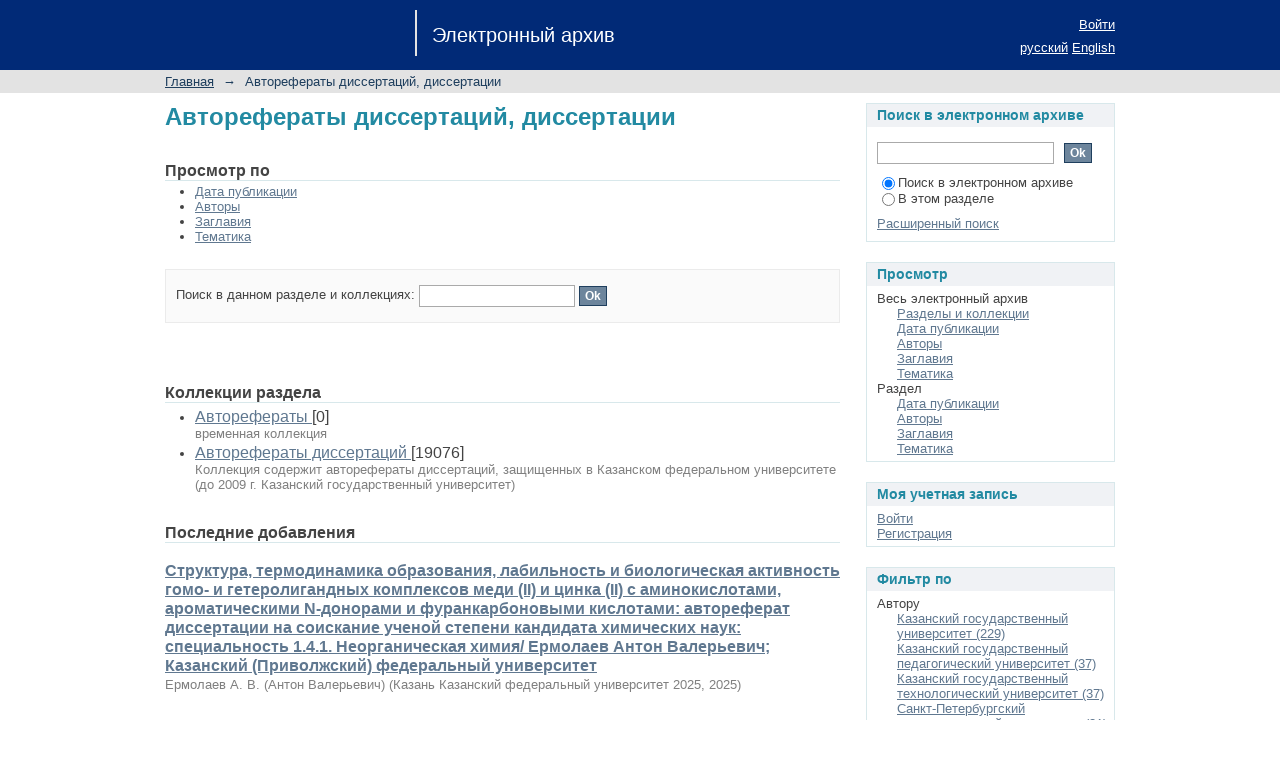

--- FILE ---
content_type: text/html;charset=utf-8
request_url: https://dspace.kpfu.ru/xmlui/handle/net/6015;jsessionid=D9D13715614218748DA002A66BDB59AF
body_size: 12667
content:
<?xml version="1.0" encoding="UTF-8"?>
<!DOCTYPE html PUBLIC "-//W3C//DTD XHTML 1.0 Strict//EN" "http://www.w3.org/TR/xhtml1/DTD/xhtml1-strict.dtd">
<html xmlns="http://www.w3.org/1999/xhtml" class="no-js">
<head>
<meta content="text/html; charset=UTF-8" http-equiv="Content-Type" />
<meta content="IE=edge,chrome=1" http-equiv="X-UA-Compatible" />
<meta content="width=device-width; initial-scale=1.0; maximum-scale=1.0;" name="viewport" />
<link rel="shortcut icon" href="/xmlui/themes/Mirage/images/favicon.ico" />
<link rel="apple-touch-icon" href="/xmlui/themes/Mirage/images/apple-touch-icon.png" />
<meta name="Generator" content="DSpace 6.0-SNAPSHOT" />
<link type="text/css" rel="stylesheet" media="screen" href="/xmlui/themes/Mirage/lib/css/reset.css" />
<link type="text/css" rel="stylesheet" media="screen" href="/xmlui/themes/Mirage/lib/css/base.css" />
<link type="text/css" rel="stylesheet" media="screen" href="/xmlui/themes/Mirage/lib/css/helper.css" />
<link type="text/css" rel="stylesheet" media="screen" href="/xmlui/themes/Mirage/lib/css/jquery-ui-1.8.15.custom.css" />
<link type="text/css" rel="stylesheet" media="screen" href="/xmlui/themes/Mirage/lib/css/style.css" />
<link type="text/css" rel="stylesheet" media="screen" href="/xmlui/themes/Mirage/lib/css/authority-control.css" />
<link type="text/css" rel="stylesheet" media="handheld" href="/xmlui/themes/Mirage/lib/css/handheld.css" />
<link type="text/css" rel="stylesheet" media="print" href="/xmlui/themes/Mirage/lib/css/print.css" />
<link type="text/css" rel="stylesheet" media="all" href="/xmlui/themes/Mirage/lib/css/media.css" />
<link type="application/rss+xml" rel="alternate" href="/xmlui/feed/rss_1.0/net/6015" />
<link type="application/rss+xml" rel="alternate" href="/xmlui/feed/rss_2.0/net/6015" />
<link type="application/atom+xml" rel="alternate" href="/xmlui/feed/atom_1.0/net/6015" />
<link type="application/opensearchdescription+xml" rel="search" href="http://dspace.kpfu.ru:80/xmlui/open-search/description.xml" title="DSpace" />
<script type="text/javascript">
                                //Clear default text of empty text areas on focus
                                function tFocus(element)
                                {
                                        if (element.value == ' '){element.value='';}
                                }
                                //Clear default text of empty text areas on submit
                                function tSubmit(form)
                                {
                                        var defaultedElements = document.getElementsByTagName("textarea");
                                        for (var i=0; i != defaultedElements.length; i++){
                                                if (defaultedElements[i].value == ' '){
                                                        defaultedElements[i].value='';}}
                                }
                                //Disable pressing 'enter' key to submit a form (otherwise pressing 'enter' causes a submission to start over)
                                function disableEnterKey(e)
                                {
                                     var key;

                                     if(window.event)
                                          key = window.event.keyCode;     //Internet Explorer
                                     else
                                          key = e.which;     //Firefox and Netscape

                                     if(key == 13)  //if "Enter" pressed, then disable!
                                          return false;
                                     else
                                          return true;
                                }

                                function FnArray()
                                {
                                    this.funcs = new Array;
                                }

                                FnArray.prototype.add = function(f)
                                {
                                    if( typeof f!= "function" )
                                    {
                                        f = new Function(f);
                                    }
                                    this.funcs[this.funcs.length] = f;
                                };

                                FnArray.prototype.execute = function()
                                {
                                    for( var i=0; i < this.funcs.length; i++ )
                                    {
                                        this.funcs[i]();
                                    }
                                };

                                var runAfterJSImports = new FnArray();
            </script>
<script xmlns:i18n="http://apache.org/cocoon/i18n/2.1" type="text/javascript" src="/xmlui/themes/Mirage/lib/js/modernizr-1.7.min.js"> </script>
<title>Электронный архив КФУ :: Авторефераты диссертаций, диссертации</title>
</head><!--[if lt IE 7 ]> <body class="ie6"> <![endif]-->
                <!--[if IE 7 ]>    <body class="ie7"> <![endif]-->
                <!--[if IE 8 ]>    <body class="ie8"> <![endif]-->
                <!--[if IE 9 ]>    <body class="ie9"> <![endif]-->
                <!--[if (gt IE 9)|!(IE)]><!--><body><!--<![endif]-->
<div xmlns:i18n="http://apache.org/cocoon/i18n/2.1" id="ds-main">
<div id="ds-header-wrapper">
<div class="clearfix" id="ds-header">
<a id="ds-header-logo-link" href="/xmlui/">
<span id="ds-header-logo"> </span>
<span id="ds-header-logo-text">Электронный архив</span>
</a>
<h1 xmlns:i18n="http://apache.org/cocoon/i18n/2.1" class="pagetitle visuallyhidden">Авторефераты диссертаций, диссертации</h1>
<div id="ds-user-box">
<p>
<a href="/xmlui/login">Войти</a>
</p>
</div>
<div xmlns:i18n="http://apache.org/cocoon/i18n/2.1" id="ds-language-selection">
<a href="?locale-attribute=ru">русский</a>
<a href="?locale-attribute=en">English</a>
</div>
</div>
</div>
<div id="ds-trail-wrapper">
<ul id="ds-trail">
<li class="ds-trail-link first-link ">
<a href="/xmlui/">Главная</a>
</li>
<li xmlns:i18n="http://apache.org/cocoon/i18n/2.1" xmlns="http://di.tamu.edu/DRI/1.0/" class="ds-trail-arrow">→</li>
<li class="ds-trail-link last-link">Авторефераты диссертаций, диссертации</li>
</ul>
</div>
<div class="hidden" id="no-js-warning-wrapper">
<div id="no-js-warning">
<div class="notice failure">JavaScript is disabled for your browser. Some features of this site may not work without it.</div>
</div>
</div>
<div id="ds-content-wrapper">
<div class="clearfix" id="ds-content">
<div id="ds-body">
<h1 class="ds-div-head">Авторефераты диссертаций, диссертации</h1>
<div id="aspect_artifactbrowser_CommunityViewer_div_community-home" class="ds-static-div primary repository community">
<div id="aspect_artifactbrowser_CommunityViewer_div_community-search-browse" class="ds-static-div secondary search-browse">
<div id="aspect_browseArtifacts_CommunityBrowse_div_community-browse" class="ds-static-div secondary browse">
<h2 class="ds-head">Просмотр по</h2>
<ul xmlns:i18n="http://apache.org/cocoon/i18n/2.1" xmlns="http://di.tamu.edu/DRI/1.0/" id="aspect_browseArtifacts_CommunityBrowse_list_community-browse" class="ds-simple-list community-browse">
<li class="ds-simple-list-item">
<a href="/xmlui/handle/net/6015/browse?type=dateissued">Дата публикации</a>
</li>
<li xmlns:i18n="http://apache.org/cocoon/i18n/2.1" xmlns="http://di.tamu.edu/DRI/1.0/" class="ds-simple-list-item">
<a href="/xmlui/handle/net/6015/browse?type=author">Авторы</a>
</li>
<li xmlns:i18n="http://apache.org/cocoon/i18n/2.1" xmlns="http://di.tamu.edu/DRI/1.0/" class="ds-simple-list-item">
<a href="/xmlui/handle/net/6015/browse?type=title">Заглавия</a>
</li>
<li xmlns:i18n="http://apache.org/cocoon/i18n/2.1" xmlns="http://di.tamu.edu/DRI/1.0/" class="ds-simple-list-item">
<a href="/xmlui/handle/net/6015/browse?type=subject">Тематика</a>
</li>
</ul>
</div>
<form xmlns:i18n="http://apache.org/cocoon/i18n/2.1" xmlns="http://di.tamu.edu/DRI/1.0/" id="aspect_discovery_CommunitySearch_div_community-search" class="ds-interactive-div secondary search" action="/xmlui/handle/net/6015/discover" method="post" onsubmit="javascript:tSubmit(this);">
<p id="aspect_discovery_CommunitySearch_p_search-query" class="ds-paragraph">Поиск в данном разделе и коллекциях: <input xmlns:i18n="http://apache.org/cocoon/i18n/2.1" xmlns="http://www.w3.org/1999/xhtml" id="aspect_discovery_CommunitySearch_field_query" class="ds-text-field" name="query" type="text" value="" /> <input xmlns:i18n="http://apache.org/cocoon/i18n/2.1" id="aspect_discovery_CommunitySearch_field_submit" class="ds-button-field" name="submit" type="submit" value="Ok" />
</p>
</form>
</div>
<div id="aspect_artifactbrowser_CommunityViewer_div_community-view" class="ds-static-div secondary">
<!-- External Metadata URL: cocoon://metadata/handle/net/6015/mets.xml-->
<div xmlns:oreatom="http://www.openarchives.org/ore/atom/" xmlns:ore="http://www.openarchives.org/ore/terms/" xmlns:atom="http://www.w3.org/2005/Atom" class="detail-view"> 
            
            </div>
<h2 class="ds-list-head">Коллекции раздела</h2>
<ul xmlns:i18n="http://apache.org/cocoon/i18n/2.1" xmlns="http://di.tamu.edu/DRI/1.0/" xmlns:oreatom="http://www.openarchives.org/ore/atom/" xmlns:ore="http://www.openarchives.org/ore/terms/" xmlns:atom="http://www.w3.org/2005/Atom">
<!-- External Metadata URL: cocoon://metadata/handle/net/173742/mets.xml?sections=dmdSec,fileSec&fileGrpTypes=THUMBNAIL-->
<li class="ds-artifact-item collection odd">
<div class="artifact-description">
<div class="artifact-title">
<a href="/xmlui/handle/net/173742">
<span class="Z3988">Авторефераты</span>
</a> [0]</div>
<div class="artifact-info">
<span class="short-description">временная коллекция</span>
</div>
</div>
</li>
<!-- External Metadata URL: cocoon://metadata/handle/net/27446/mets.xml?sections=dmdSec,fileSec&fileGrpTypes=THUMBNAIL-->
<li class="ds-artifact-item collection even">
<div class="artifact-description">
<div class="artifact-title">
<a href="/xmlui/handle/net/27446">
<span class="Z3988">Авторефераты диссертаций</span>
</a> [19076]</div>
<div class="artifact-info">
<span class="short-description">Коллекция содержит авторефераты диссертаций, защищенных в Казанском федеральном университете (до 2009 г. Казанский государственный университет)</span>
</div>
</div>
</li>
</ul>
</div>
<h2 class="ds-div-head">Последние добавления</h2>
<div xmlns:i18n="http://apache.org/cocoon/i18n/2.1" xmlns="http://di.tamu.edu/DRI/1.0/" id="aspect_discovery_CommunityRecentSubmissions_div_community-recent-submission" class="ds-static-div secondary recent-submission">
<ul xmlns:oreatom="http://www.openarchives.org/ore/atom/" xmlns:ore="http://www.openarchives.org/ore/terms/" xmlns:atom="http://www.w3.org/2005/Atom" class="ds-artifact-list">
<!-- External Metadata URL: cocoon://metadata/handle/net/185662/mets.xml?sections=dmdSec,fileSec&fileGrpTypes=THUMBNAIL-->
<li class="ds-artifact-item odd">
<div class="artifact-description">
<div class="artifact-title">
<a href="/xmlui/handle/net/185662">Структура, термодинамика образования, лабильность и биологическая активность гомо- и гетеролигандных комплексов меди (II) и цинка (II) с аминокислотами, ароматическими N-донорами и фуранкарбоновыми кислотами: автореферат диссертации на соискание ученой степени кандидата химических наук: специальность 1.4.1. Неорганическая химия/ Ермолаев Антон Валерьевич; Казанский (Приволжский) федеральный университет</a>
<span class="Z3988" title="ctx_ver=Z39.88-2004&amp;rft_val_fmt=info%3Aofi%2Ffmt%3Akev%3Amtx%3Adc&amp;rft_id=%D0%95%D1%80%D0%BC%D0%BE%D0%BB%D0%B0%D0%B5%D0%B2+%D0%90.+%D0%92.+%D0%A1%D1%82%D1%80%D1%83%D0%BA%D1%82%D1%83%D1%80%D0%B0%2C+%D1%82%D0%B5%D1%80%D0%BC%D0%BE%D0%B4%D0%B8%D0%BD%D0%B0%D0%BC%D0%B8%D0%BA%D0%B0+%D0%BE%D0%B1%D1%80%D0%B0%D0%B7%D0%BE%D0%B2%D0%B0%D0%BD%D0%B8%D1%8F%2C+%D0%BB%D0%B0%D0%B1%D0%B8%D0%BB%D1%8C%D0%BD%D0%BE%D1%81%D1%82%D1%8C+%D0%B8+%D0%B1%D0%B8%D0%BE%D0%BB%D0%BE%D0%B3%D0%B8%D1%87%D0%B5%D1%81%D0%BA%D0%B0%D1%8F+%D0%B0%D0%BA%D1%82%D0%B8%D0%B2%D0%BD%D0%BE%D1%81%D1%82%D1%8C+%D0%B3%D0%BE%D0%BC%D0%BE-+%D0%B8+%D0%B3%D0%B5%D1%82%D0%B5%D1%80%D0%BE%D0%BB%D0%B8%D0%B3%D0%B0%D0%BD%D0%B4%D0%BD%D1%8B%D1%85+%D0%BA%D0%BE%D0%BC%D0%BF%D0%BB%D0%B5%D0%BA%D1%81%D0%BE%D0%B2+%D0%BC%D0%B5%D0%B4%D0%B8+%28II%29+%D0%B8+%D1%86%D0%B8%D0%BD%D0%BA%D0%B0+%28II%29+%D1%81+%D0%B0%D0%BC%D0%B8%D0%BD%D0%BE%D0%BA%D0%B8%D1%81%D0%BB%D0%BE%D1%82%D0%B0%D0%BC%D0%B8%2C+%D0%B0%D1%80%D0%BE%D0%BC%D0%B0%D1%82%D0%B8%D1%87%D0%B5%D1%81%D0%BA%D0%B8%D0%BC%D0%B8+N-%D0%B4%D0%BE%D0%BD%D0%BE%D1%80%D0%B0%D0%BC%D0%B8+%D0%B8+%D1%84%D1%83%D1%80%D0%B0%D0%BD%D0%BA%D0%B0%D1%80%D0%B1%D0%BE%D0%BD%D0%BE%D0%B2%D1%8B%D0%BC%D0%B8+%D0%BA%D0%B8%D1%81%D0%BB%D0%BE%D1%82%D0%B0%D0%BC%D0%B8%3A+%D0%B0%D0%B2%D1%82%D0%BE%D1%80%D0%B5%D1%84%D0%B5%D1%80%D0%B0%D1%82+%D0%B4%D0%B8%D1%81%D1%81%D0%B5%D1%80%D1%82%D0%B0%D1%86%D0%B8%D0%B8+%D0%BD%D0%B0+%D1%81%D0%BE%D0%B8%D1%81%D0%BA%D0%B0%D0%BD%D0%B8%D0%B5+%D1%83%D1%87%D0%B5%D0%BD%D0%BE%D0%B9+%D1%81%D1%82%D0%B5%D0%BF%D0%B5%D0%BD%D0%B8+%D0%BA%D0%B0%D0%BD%D0%B4%D0%B8%D0%B4%D0%B0%D1%82%D0%B0+%D1%85%D0%B8%D0%BC%D0%B8%D1%87%D0%B5%D1%81%D0%BA%D0%B8%D1%85+%D0%BD%D0%B0%D1%83%D0%BA%3A+%D1%81%D0%BF%D0%B5%D1%86%D0%B8%D0%B0%D0%BB%D1%8C%D0%BD%D0%BE%D1%81%D1%82%D1%8C+1.4.1.+%D0%9D%D0%B5%D0%BE%D1%80%D0%B3%D0%B0%D0%BD%D0%B8%D1%87%D0%B5%D1%81%D0%BA%D0%B0%D1%8F+%D1%85%D0%B8%D0%BC%D0%B8%D1%8F+-+2025+-+1+%D1%84%D0%B0%D0%B9%D0%BB+%281%2C34+%D0%9C%D0%B1%29+-+URL%3A+%2F%2Fallfind.kpfu.ru%2Fr%2FRU05CLSL05CBOOKS030205C2642661&amp;rft_id=https%3A%2F%2Fdspace.kpfu.ru%2Fxmlui%2Fhandle%2Fnet%2F185662&amp;rfr_id=info%3Asid%2Fdspace.org%3Arepository&amp;">
                    ﻿ 
                </span>
</div>
<div class="artifact-info">
<span class="author">
<span>Ермолаев А. В. (Антон Валерьевич)</span>
</span> <span class="publisher-date">(<span class="publisher">Казань Казанский федеральный университет 2025</span>, <span class="date">2025</span>)</span>
</div>
</div>
</li>
<!-- External Metadata URL: cocoon://metadata/handle/net/185661/mets.xml?sections=dmdSec,fileSec&fileGrpTypes=THUMBNAIL-->
<li class="ds-artifact-item even">
<div class="artifact-description">
<div class="artifact-title">
<a href="/xmlui/handle/net/185661">Развитие методологии предупреждения отложений солей, асфальтеносмолопарафиновых веществ и разрушения водонефтяных эмульсий с применением электромагнитного поля при эксплуатации нефтяных месторождений: автореферат диссертации на соискание ученой степени доктора технических наук: специальность 2.8.4. Разработка и эксплуатация нефтяных и газовых месторождений/ Алимбекова Софья Робертовна; Уфимский университет науки и технологий</a>
<span class="Z3988" title="ctx_ver=Z39.88-2004&amp;rft_val_fmt=info%3Aofi%2Ffmt%3Akev%3Amtx%3Adc&amp;rft_id=%D0%90%D0%BB%D0%B8%D0%BC%D0%B1%D0%B5%D0%BA%D0%BE%D0%B2%D0%B0+%D0%A1.+%D0%A0.+%D0%A0%D0%B0%D0%B7%D0%B2%D0%B8%D1%82%D0%B8%D0%B5+%D0%BC%D0%B5%D1%82%D0%BE%D0%B4%D0%BE%D0%BB%D0%BE%D0%B3%D0%B8%D0%B8+%D0%BF%D1%80%D0%B5%D0%B4%D1%83%D0%BF%D1%80%D0%B5%D0%B6%D0%B4%D0%B5%D0%BD%D0%B8%D1%8F+%D0%BE%D1%82%D0%BB%D0%BE%D0%B6%D0%B5%D0%BD%D0%B8%D0%B9+%D1%81%D0%BE%D0%BB%D0%B5%D0%B9%2C+%D0%B0%D1%81%D1%84%D0%B0%D0%BB%D1%8C%D1%82%D0%B5%D0%BD%D0%BE%D1%81%D0%BC%D0%BE%D0%BB%D0%BE%D0%BF%D0%B0%D1%80%D0%B0%D1%84%D0%B8%D0%BD%D0%BE%D0%B2%D1%8B%D1%85+%D0%B2%D0%B5%D1%89%D0%B5%D1%81%D1%82%D0%B2+%D0%B8+%D1%80%D0%B0%D0%B7%D1%80%D1%83%D1%88%D0%B5%D0%BD%D0%B8%D1%8F+%D0%B2%D0%BE%D0%B4%D0%BE%D0%BD%D0%B5%D1%84%D1%82%D1%8F%D0%BD%D1%8B%D1%85+%D1%8D%D0%BC%D1%83%D0%BB%D1%8C%D1%81%D0%B8%D0%B9+%D1%81+%D0%BF%D1%80%D0%B8%D0%BC%D0%B5%D0%BD%D0%B5%D0%BD%D0%B8%D0%B5%D0%BC+%D1%8D%D0%BB%D0%B5%D0%BA%D1%82%D1%80%D0%BE%D0%BC%D0%B0%D0%B3%D0%BD%D0%B8%D1%82%D0%BD%D0%BE%D0%B3%D0%BE+%D0%BF%D0%BE%D0%BB%D1%8F+%D0%BF%D1%80%D0%B8+%D1%8D%D0%BA%D1%81%D0%BF%D0%BB%D1%83%D0%B0%D1%82%D0%B0%D1%86%D0%B8%D0%B8+%D0%BD%D0%B5%D1%84%D1%82%D1%8F%D0%BD%D1%8B%D1%85+%D0%BC%D0%B5%D1%81%D1%82%D0%BE%D1%80%D0%BE%D0%B6%D0%B4%D0%B5%D0%BD%D0%B8%D0%B9%3A+%D0%B0%D0%B2%D1%82%D0%BE%D1%80%D0%B5%D1%84%D0%B5%D1%80%D0%B0%D1%82+%D0%B4%D0%B8%D1%81%D1%81%D0%B5%D1%80%D1%82%D0%B0%D1%86%D0%B8%D0%B8+%D0%BD%D0%B0+%D1%81%D0%BE%D0%B8%D1%81%D0%BA%D0%B0%D0%BD%D0%B8%D0%B5+%D1%83%D1%87%D0%B5%D0%BD%D0%BE%D0%B9+%D1%81%D1%82%D0%B5%D0%BF%D0%B5%D0%BD%D0%B8+%D0%B4%D0%BE%D0%BA%D1%82%D0%BE%D1%80%D0%B0+%D1%82%D0%B5%D1%85%D0%BD%D0%B8%D1%87%D0%B5%D1%81%D0%BA%D0%B8%D1%85+%D0%BD%D0%B0%D1%83%D0%BA%3A+%D1%81%D0%BF%D0%B5%D1%86%D0%B8%D0%B0%D0%BB%D1%8C%D0%BD%D0%BE%D1%81%D1%82%D1%8C+2.8.4.+%D0%A0%D0%B0%D0%B7%D1%80%D0%B0%D0%B1%D0%BE%D1%82%D0%BA%D0%B0+%D0%B8+%D1%8D%D0%BA%D1%81%D0%BF%D0%BB%D1%83%D0%B0%D1%82%D0%B0%D1%86%D0%B8%D1%8F+%D0%BD%D0%B5%D1%84%D1%82%D1%8F%D0%BD%D1%8B%D1%85+%D0%B8+%D0%B3%D0%B0%D0%B7%D0%BE%D0%B2%D1%8B%D1%85+%D0%BC%D0%B5%D1%81%D1%82%D0%BE%D1%80%D0%BE%D0%B6%D0%B4%D0%B5%D0%BD%D0%B8%D0%B9+-+2025+-+1+%D1%84%D0%B0%D0%B9%D0%BB+%282%2C9+%D0%9C%D0%B1%29+-+URL%3A+%2F%2Fallfind.kpfu.ru%2Fr%2FRU05CLSL05CBOOKS030205C264203025&amp;rft_id=https%3A%2F%2Fdspace.kpfu.ru%2Fxmlui%2Fhandle%2Fnet%2F185661&amp;rfr_id=info%3Asid%2Fdspace.org%3Arepository&amp;">
                    ﻿ 
                </span>
</div>
<div class="artifact-info">
<span class="author">
<span>Алимбекова С. Р. (Софья Робертовна)</span>
</span> <span class="publisher-date">(<span class="publisher">Казань Казанский федеральный университет 2025</span>, <span class="date">2025</span>)</span>
</div>
</div>
</li>
<!-- External Metadata URL: cocoon://metadata/handle/net/185660/mets.xml?sections=dmdSec,fileSec&fileGrpTypes=THUMBNAIL-->
<li class="ds-artifact-item odd">
<div class="artifact-description">
<div class="artifact-title">
<a href="/xmlui/handle/net/185660">Частноправовой механизм защиты права собственности: автореферат диссертации на соискание ученой степени кандидата юридических наук: специальность 5.1.3 - Частно-правовые (цивилистические) науки/ Кашаев Камиль Альбертович; Казанский (Приволжский) федеральный университет</a>
<span class="Z3988" title="ctx_ver=Z39.88-2004&amp;rft_val_fmt=info%3Aofi%2Ffmt%3Akev%3Amtx%3Adc&amp;rft_id=%D0%9A%D0%B0%D1%88%D0%B0%D0%B5%D0%B2+%D0%9A.+%D0%90.+%D0%A7%D0%B0%D1%81%D1%82%D0%BD%D0%BE%D0%BF%D1%80%D0%B0%D0%B2%D0%BE%D0%B2%D0%BE%D0%B9+%D0%BC%D0%B5%D1%85%D0%B0%D0%BD%D0%B8%D0%B7%D0%BC+%D0%B7%D0%B0%D1%89%D0%B8%D1%82%D1%8B+%D0%BF%D1%80%D0%B0%D0%B2%D0%B0+%D1%81%D0%BE%D0%B1%D1%81%D1%82%D0%B2%D0%B5%D0%BD%D0%BD%D0%BE%D1%81%D1%82%D0%B8%3A+%D0%B0%D0%B2%D1%82%D0%BE%D1%80%D0%B5%D1%84%D0%B5%D1%80%D0%B0%D1%82+%D0%B4%D0%B8%D1%81%D1%81%D0%B5%D1%80%D1%82%D0%B0%D1%86%D0%B8%D0%B8+%D0%BD%D0%B0+%D1%81%D0%BE%D0%B8%D1%81%D0%BA%D0%B0%D0%BD%D0%B8%D0%B5+%D1%83%D1%87%D0%B5%D0%BD%D0%BE%D0%B9+%D1%81%D1%82%D0%B5%D0%BF%D0%B5%D0%BD%D0%B8+%D0%BA%D0%B0%D0%BD%D0%B4%D0%B8%D0%B4%D0%B0%D1%82%D0%B0+%D1%8E%D1%80%D0%B8%D0%B4%D0%B8%D1%87%D0%B5%D1%81%D0%BA%D0%B8%D1%85+%D0%BD%D0%B0%D1%83%D0%BA%3A+%D1%81%D0%BF%D0%B5%D1%86%D0%B8%D0%B0%D0%BB%D1%8C%D0%BD%D0%BE%D1%81%D1%82%D1%8C+5.1.3+-+%D0%A7%D0%B0%D1%81%D1%82%D0%BD%D0%BE-%D0%BF%D1%80%D0%B0%D0%B2%D0%BE%D0%B2%D1%8B%D0%B5+%28%D1%86%D0%B8%D0%B2%D0%B8%D0%BB%D0%B8%D1%81%D1%82%D0%B8%D1%87%D0%B5%D1%81%D0%BA%D0%B8%D0%B5%29+%D0%BD%D0%B0%D1%83%D0%BA%D0%B8+-+2025+-+1+%D1%84%D0%B0%D0%B9%D0%BB+%280%2C63+%D0%9C%D0%B1%29+-+URL%3A+%2F%2Fallfind.kpfu.ru%2Fr%2FRU05CLSL05CBOOKS030205C2639213&amp;rft_id=https%3A%2F%2Fdspace.kpfu.ru%2Fxmlui%2Fhandle%2Fnet%2F185660&amp;rfr_id=info%3Asid%2Fdspace.org%3Arepository&amp;">
                    ﻿ 
                </span>
</div>
<div class="artifact-info">
<span class="author">
<span>Кашаев К. А. (Камиль Альбертович)</span>
</span> <span class="publisher-date">(<span class="publisher">Казань Казанский федеральный университет 2025</span>, <span class="date">2024</span>)</span>
</div>
</div>
</li>
<!-- External Metadata URL: cocoon://metadata/handle/net/185659/mets.xml?sections=dmdSec,fileSec&fileGrpTypes=THUMBNAIL-->
<li class="ds-artifact-item even">
<div class="artifact-description">
<div class="artifact-title">
<a href="/xmlui/handle/net/185659">Термолитическое получение наночастиц оксидов железа и полимерные магниточувствительные материалы на их основе: автореферат диссертации на соискание ученой степени кандидата химических наук: специальность 02.00.01 - Неорганическая химия/ Солодов Александр Николаевич; Казанский (Приволжский) федеральный университет</a>
<span class="Z3988" title="ctx_ver=Z39.88-2004&amp;rft_val_fmt=info%3Aofi%2Ffmt%3Akev%3Amtx%3Adc&amp;rft_id=%D0%A1%D0%BE%D0%BB%D0%BE%D0%B4%D0%BE%D0%B2+%D0%90.+%D0%9D.+%D0%A2%D0%B5%D1%80%D0%BC%D0%BE%D0%BB%D0%B8%D1%82%D0%B8%D1%87%D0%B5%D1%81%D0%BA%D0%BE%D0%B5+%D0%BF%D0%BE%D0%BB%D1%83%D1%87%D0%B5%D0%BD%D0%B8%D0%B5+%D0%BD%D0%B0%D0%BD%D0%BE%D1%87%D0%B0%D1%81%D1%82%D0%B8%D1%86+%D0%BE%D0%BA%D1%81%D0%B8%D0%B4%D0%BE%D0%B2+%D0%B6%D0%B5%D0%BB%D0%B5%D0%B7%D0%B0+%D0%B8+%D0%BF%D0%BE%D0%BB%D0%B8%D0%BC%D0%B5%D1%80%D0%BD%D1%8B%D0%B5+%D0%BC%D0%B0%D0%B3%D0%BD%D0%B8%D1%82%D0%BE%D1%87%D1%83%D0%B2%D1%81%D1%82%D0%B2%D0%B8%D1%82%D0%B5%D0%BB%D1%8C%D0%BD%D1%8B%D0%B5+%D0%BC%D0%B0%D1%82%D0%B5%D1%80%D0%B8%D0%B0%D0%BB%D1%8B+%D0%BD%D0%B0+%D0%B8%D1%85+%D0%BE%D1%81%D0%BD%D0%BE%D0%B2%D0%B5%3A+%D0%B0%D0%B2%D1%82%D0%BE%D1%80%D0%B5%D1%84%D0%B5%D1%80%D0%B0%D1%82+%D0%B4%D0%B8%D1%81%D1%81%D0%B5%D1%80%D1%82%D0%B0%D1%86%D0%B8%D0%B8+%D0%BD%D0%B0+%D1%81%D0%BE%D0%B8%D1%81%D0%BA%D0%B0%D0%BD%D0%B8%D0%B5+%D1%83%D1%87%D0%B5%D0%BD%D0%BE%D0%B9+%D1%81%D1%82%D0%B5%D0%BF%D0%B5%D0%BD%D0%B8+%D0%BA%D0%B0%D0%BD%D0%B4%D0%B8%D0%B4%D0%B0%D1%82%D0%B0+%D1%85%D0%B8%D0%BC%D0%B8%D1%87%D0%B5%D1%81%D0%BA%D0%B8%D1%85+%D0%BD%D0%B0%D1%83%D0%BA%3A+%D1%81%D0%BF%D0%B5%D1%86%D0%B8%D0%B0%D0%BB%D1%8C%D0%BD%D0%BE%D1%81%D1%82%D1%8C+02.00.01+-+%D0%9D%D0%B5%D0%BE%D1%80%D0%B3%D0%B0%D0%BD%D0%B8%D1%87%D0%B5%D1%81%D0%BA%D0%B0%D1%8F+%D1%85%D0%B8%D0%BC%D0%B8%D1%8F+-+2022+-+1+%D1%84%D0%B0%D0%B9%D0%BB+%282%2C14+%D0%9C%D0%B1%29+-+URL%3A+%2F%2Fallfind.kpfu.ru%2Fr%2FRU05CLSL05CBOOKS030205C263680304&amp;rft_id=%D0%A5%D0%B8%D0%BC%D0%B8%D1%87%D0%B5%D1%81%D0%BA%D0%B8%D0%B5+%D0%BD%D0%B0%D1%83%D0%BA%D0%B8&amp;rft_id=https%3A%2F%2Fdspace.kpfu.ru%2Fxmlui%2Fhandle%2Fnet%2F185659&amp;rfr_id=info%3Asid%2Fdspace.org%3Arepository&amp;">
                    ﻿ 
                </span>
</div>
<div class="artifact-info">
<span class="author">
<span>Солодов А. Н. (Александр Николаевич)</span>
</span> <span class="publisher-date">(<span class="publisher">Казань Казанский федеральный университет 2022</span>, <span class="date">2022</span>)</span>
</div>
</div>
</li>
<!-- External Metadata URL: cocoon://metadata/handle/net/185658/mets.xml?sections=dmdSec,fileSec&fileGrpTypes=THUMBNAIL-->
<li class="ds-artifact-item odd">
<div class="artifact-description">
<div class="artifact-title">
<a href="/xmlui/handle/net/185658">Формирование креативных пространств при реновации молодежных центров: (на примере Республики Татарстан): автореферат диссертации на соискание ученой степени кандидата архитектуры: специальность 2.1.11. - Теория и история архитектуры, реставрация и реконструкция историко-архитектурного наследия/ Тукмакова Миляуша Ильгисовна; Казанский (Приволжский) федеральный университет</a>
<span class="Z3988" title="ctx_ver=Z39.88-2004&amp;rft_val_fmt=info%3Aofi%2Ffmt%3Akev%3Amtx%3Adc&amp;rft_id=%D0%A2%D1%83%D0%BA%D0%BC%D0%B0%D0%BA%D0%BE%D0%B2%D0%B0+%D0%9C.+%D0%98.+%D0%A4%D0%BE%D1%80%D0%BC%D0%B8%D1%80%D0%BE%D0%B2%D0%B0%D0%BD%D0%B8%D0%B5+%D0%BA%D1%80%D0%B5%D0%B0%D1%82%D0%B8%D0%B2%D0%BD%D1%8B%D1%85+%D0%BF%D1%80%D0%BE%D1%81%D1%82%D1%80%D0%B0%D0%BD%D1%81%D1%82%D0%B2+%D0%BF%D1%80%D0%B8+%D1%80%D0%B5%D0%BD%D0%BE%D0%B2%D0%B0%D1%86%D0%B8%D0%B8+%D0%BC%D0%BE%D0%BB%D0%BE%D0%B4%D0%B5%D0%B6%D0%BD%D1%8B%D1%85+%D1%86%D0%B5%D0%BD%D1%82%D1%80%D0%BE%D0%B2%3A+%28%D0%BD%D0%B0+%D0%BF%D1%80%D0%B8%D0%BC%D0%B5%D1%80%D0%B5+%D0%A0%D0%B5%D1%81%D0%BF%D1%83%D0%B1%D0%BB%D0%B8%D0%BA%D0%B8+%D0%A2%D0%B0%D1%82%D0%B0%D1%80%D1%81%D1%82%D0%B0%D0%BD%29%3A+%D0%B0%D0%B2%D1%82%D0%BE%D1%80%D0%B5%D1%84%D0%B5%D1%80%D0%B0%D1%82+%D0%B4%D0%B8%D1%81%D1%81%D0%B5%D1%80%D1%82%D0%B0%D1%86%D0%B8%D0%B8+%D0%BD%D0%B0+%D1%81%D0%BE%D0%B8%D1%81%D0%BA%D0%B0%D0%BD%D0%B8%D0%B5+%D1%83%D1%87%D0%B5%D0%BD%D0%BE%D0%B9+%D1%81%D1%82%D0%B5%D0%BF%D0%B5%D0%BD%D0%B8+%D0%BA%D0%B0%D0%BD%D0%B4%D0%B8%D0%B4%D0%B0%D1%82%D0%B0+%D0%B0%D1%80%D1%85%D0%B8%D1%82%D0%B5%D0%BA%D1%82%D1%83%D1%80%D1%8B%3A+%D1%81%D0%BF%D0%B5%D1%86%D0%B8%D0%B0%D0%BB%D1%8C%D0%BD%D0%BE%D1%81%D1%82%D1%8C+2.1.11.+-+%D0%A2%D0%B5%D0%BE%D1%80%D0%B8%D1%8F+%D0%B8+%D0%B8%D1%81%D1%82%D0%BE%D1%80%D0%B8%D1%8F+%D0%B0%D1%80%D1%85%D0%B8%D1%82%D0%B5%D0%BA%D1%82%D1%83%D1%80%D1%8B%2C+%D1%80%D0%B5%D1%81%D1%82%D0%B0%D0%B2%D1%80%D0%B0%D1%86%D0%B8%D1%8F+%D0%B8+%D1%80%D0%B5%D0%BA%D0%BE%D0%BD%D1%81%D1%82%D1%80%D1%83%D0%BA%D1%86%D0%B8%D1%8F+%D0%B8%D1%81%D1%82%D0%BE%D1%80%D0%B8%D0%BA%D0%BE-%D0%B0%D1%80%D1%85%D0%B8%D1%82%D0%B5%D0%BA%D1%82%D1%83%D1%80%D0%BD%D0%BE%D0%B3%D0%BE+%D0%BD%D0%B0%D1%81%D0%BB%D0%B5%D0%B4%D0%B8%D1%8F+-+2024+-+1+%D1%84%D0%B0%D0%B9%D0%BB+%281%2C59+%D0%9C%D0%B1%29+-+URL%3A+%2F%2Fallfind.kpfu.ru%2Fr%2FRU05CLSL05CBOOKS030205C2636616&amp;rft_id=https%3A%2F%2Fdspace.kpfu.ru%2Fxmlui%2Fhandle%2Fnet%2F185658&amp;rfr_id=info%3Asid%2Fdspace.org%3Arepository&amp;">
                    ﻿ 
                </span>
</div>
<div class="artifact-info">
<span class="author">
<span>Тукмакова М. И. (Миляуша Ильгисовна)</span>
</span> <span class="publisher-date">(<span class="publisher">Казань Казанский федеральный университет 2024</span>, <span class="date">2024</span>)</span>
</div>
</div>
</li>
<!-- External Metadata URL: cocoon://metadata/handle/net/185657/mets.xml?sections=dmdSec,fileSec&fileGrpTypes=THUMBNAIL-->
<li class="ds-artifact-item even">
<div class="artifact-description">
<div class="artifact-title">
<a href="/xmlui/handle/net/185657">Зоогеографические особенности и условия формирования орнитоцена урбанизированной территории на примере г. Казани: автореферат диссертации на соискание ученой степени кандидата биологических наук: специальность 1.5.12 - Зоология/ Басыйров Айзат Миркасимович; Казанский (Приволжский) федеральный университет</a>
<span class="Z3988" title="ctx_ver=Z39.88-2004&amp;rft_val_fmt=info%3Aofi%2Ffmt%3Akev%3Amtx%3Adc&amp;rft_id=%D0%91%D0%B0%D1%81%D1%8B%D0%B9%D1%80%D0%BE%D0%B2+%D0%90.+%D0%9C.+%D0%97%D0%BE%D0%BE%D0%B3%D0%B5%D0%BE%D0%B3%D1%80%D0%B0%D1%84%D0%B8%D1%87%D0%B5%D1%81%D0%BA%D0%B8%D0%B5+%D0%BE%D1%81%D0%BE%D0%B1%D0%B5%D0%BD%D0%BD%D0%BE%D1%81%D1%82%D0%B8+%D0%B8+%D1%83%D1%81%D0%BB%D0%BE%D0%B2%D0%B8%D1%8F+%D1%84%D0%BE%D1%80%D0%BC%D0%B8%D1%80%D0%BE%D0%B2%D0%B0%D0%BD%D0%B8%D1%8F+%D0%BE%D1%80%D0%BD%D0%B8%D1%82%D0%BE%D1%86%D0%B5%D0%BD%D0%B0+%D1%83%D1%80%D0%B1%D0%B0%D0%BD%D0%B8%D0%B7%D0%B8%D1%80%D0%BE%D0%B2%D0%B0%D0%BD%D0%BD%D0%BE%D0%B9+%D1%82%D0%B5%D1%80%D1%80%D0%B8%D1%82%D0%BE%D1%80%D0%B8%D0%B8+%D0%BD%D0%B0+%D0%BF%D1%80%D0%B8%D0%BC%D0%B5%D1%80%D0%B5+%D0%B3.+%D0%9A%D0%B0%D0%B7%D0%B0%D0%BD%D0%B8%3A+%D0%B0%D0%B2%D1%82%D0%BE%D1%80%D0%B5%D1%84%D0%B5%D1%80%D0%B0%D1%82+%D0%B4%D0%B8%D1%81%D1%81%D0%B5%D1%80%D1%82%D0%B0%D1%86%D0%B8%D0%B8+%D0%BD%D0%B0+%D1%81%D0%BE%D0%B8%D1%81%D0%BA%D0%B0%D0%BD%D0%B8%D0%B5+%D1%83%D1%87%D0%B5%D0%BD%D0%BE%D0%B9+%D1%81%D1%82%D0%B5%D0%BF%D0%B5%D0%BD%D0%B8+%D0%BA%D0%B0%D0%BD%D0%B4%D0%B8%D0%B4%D0%B0%D1%82%D0%B0+%D0%B1%D0%B8%D0%BE%D0%BB%D0%BE%D0%B3%D0%B8%D1%87%D0%B5%D1%81%D0%BA%D0%B8%D1%85+%D0%BD%D0%B0%D1%83%D0%BA%3A+%D1%81%D0%BF%D0%B5%D1%86%D0%B8%D0%B0%D0%BB%D1%8C%D0%BD%D0%BE%D1%81%D1%82%D1%8C+1.5.12+-+%D0%97%D0%BE%D0%BE%D0%BB%D0%BE%D0%B3%D0%B8%D1%8F+-+2024+-+1+%D1%84%D0%B0%D0%B9%D0%BB+%280%2C72+%D0%9C%D0%B1%29+-+URL%3A+%2F%2Fallfind.kpfu.ru%2Fr%2FRU05CLSL05CBOOKS030205C2635335&amp;rft_id=https%3A%2F%2Fdspace.kpfu.ru%2Fxmlui%2Fhandle%2Fnet%2F185657&amp;rfr_id=info%3Asid%2Fdspace.org%3Arepository&amp;">
                    ﻿ 
                </span>
</div>
<div class="artifact-info">
<span class="author">
<span>Басыйров А. М. (Айзат Миркасимович)</span>
</span> <span class="publisher-date">(<span class="publisher">Казань Казанский федеральный университет 2024</span>, <span class="date">2024</span>)</span>
</div>
</div>
</li>
<!-- External Metadata URL: cocoon://metadata/handle/net/185656/mets.xml?sections=dmdSec,fileSec&fileGrpTypes=THUMBNAIL-->
<li class="ds-artifact-item odd">
<div class="artifact-description">
<div class="artifact-title">
<a href="/xmlui/handle/net/185656">Диагностика и обеспечение социально-экономической безопасности в сфере культуры: автореферат диссертации на соискание ученой степени кандидата экономических наук: специальность 5.2.3 - Региональная и отраслевая экономика (экономическая безопасность)/ Лобанов Вадим Игоревич; Вятский государственный университет</a>
<span class="Z3988" title="ctx_ver=Z39.88-2004&amp;rft_val_fmt=info%3Aofi%2Ffmt%3Akev%3Amtx%3Adc&amp;rft_id=%D0%9B%D0%BE%D0%B1%D0%B0%D0%BD%D0%BE%D0%B2+%D0%92.+%D0%98.+%D0%94%D0%B8%D0%B0%D0%B3%D0%BD%D0%BE%D1%81%D1%82%D0%B8%D0%BA%D0%B0+%D0%B8+%D0%BE%D0%B1%D0%B5%D1%81%D0%BF%D0%B5%D1%87%D0%B5%D0%BD%D0%B8%D0%B5+%D1%81%D0%BE%D1%86%D0%B8%D0%B0%D0%BB%D1%8C%D0%BD%D0%BE-%D1%8D%D0%BA%D0%BE%D0%BD%D0%BE%D0%BC%D0%B8%D1%87%D0%B5%D1%81%D0%BA%D0%BE%D0%B9+%D0%B1%D0%B5%D0%B7%D0%BE%D0%BF%D0%B0%D1%81%D0%BD%D0%BE%D1%81%D1%82%D0%B8+%D0%B2+%D1%81%D1%84%D0%B5%D1%80%D0%B5+%D0%BA%D1%83%D0%BB%D1%8C%D1%82%D1%83%D1%80%D1%8B%3A+%D0%B0%D0%B2%D1%82%D0%BE%D1%80%D0%B5%D1%84%D0%B5%D1%80%D0%B0%D1%82+%D0%B4%D0%B8%D1%81%D1%81%D0%B5%D1%80%D1%82%D0%B0%D1%86%D0%B8%D0%B8+%D0%BD%D0%B0+%D1%81%D0%BE%D0%B8%D1%81%D0%BA%D0%B0%D0%BD%D0%B8%D0%B5+%D1%83%D1%87%D0%B5%D0%BD%D0%BE%D0%B9+%D1%81%D1%82%D0%B5%D0%BF%D0%B5%D0%BD%D0%B8+%D0%BA%D0%B0%D0%BD%D0%B4%D0%B8%D0%B4%D0%B0%D1%82%D0%B0+%D1%8D%D0%BA%D0%BE%D0%BD%D0%BE%D0%BC%D0%B8%D1%87%D0%B5%D1%81%D0%BA%D0%B8%D1%85+%D0%BD%D0%B0%D1%83%D0%BA%3A+%D1%81%D0%BF%D0%B5%D1%86%D0%B8%D0%B0%D0%BB%D1%8C%D0%BD%D0%BE%D1%81%D1%82%D1%8C+5.2.3+-+%D0%A0%D0%B5%D0%B3%D0%B8%D0%BE%D0%BD%D0%B0%D0%BB%D1%8C%D0%BD%D0%B0%D1%8F+%D0%B8+%D0%BE%D1%82%D1%80%D0%B0%D1%81%D0%BB%D0%B5%D0%B2%D0%B0%D1%8F+%D1%8D%D0%BA%D0%BE%D0%BD%D0%BE%D0%BC%D0%B8%D0%BA%D0%B0+%28%D1%8D%D0%BA%D0%BE%D0%BD%D0%BE%D0%BC%D0%B8%D1%87%D0%B5%D1%81%D0%BA%D0%B0%D1%8F+%D0%B1%D0%B5%D0%B7%D0%BE%D0%BF%D0%B0%D1%81%D0%BD%D0%BE%D1%81%D1%82%D1%8C%29+-+2024+-+1+%D1%84%D0%B0%D0%B9%D0%BB+%281%2C44+%D0%9C%D0%B1%29+-+URL%3A+%2F%2Fallfind.kpfu.ru%2Fr%2FRU05CLSL05CBOOKS030205C2635154&amp;rft_id=https%3A%2F%2Fdspace.kpfu.ru%2Fxmlui%2Fhandle%2Fnet%2F185656&amp;rfr_id=info%3Asid%2Fdspace.org%3Arepository&amp;">
                    ﻿ 
                </span>
</div>
<div class="artifact-info">
<span class="author">
<span>Лобанов В. И. (Вадим Игоревич)</span>
</span> <span class="publisher-date">(<span class="publisher">Казань Казанский федеральный университет 2024</span>, <span class="date">2024</span>)</span>
</div>
</div>
</li>
<!-- External Metadata URL: cocoon://metadata/handle/net/185655/mets.xml?sections=dmdSec,fileSec&fileGrpTypes=THUMBNAIL-->
<li class="ds-artifact-item even">
<div class="artifact-description">
<div class="artifact-title">
<a href="/xmlui/handle/net/185655">Развитие саморегулируемых организаций как инструмента повышения эффективности управления малым бизнесом: автореферат диссертации на соискание ученой степени кандидата экономических наук: специальность 5.2.6 - Менеджмент/ Кузнецова Рената Фаридовна; Казанский (Приволжский) федеральный университет</a>
<span class="Z3988" title="ctx_ver=Z39.88-2004&amp;rft_val_fmt=info%3Aofi%2Ffmt%3Akev%3Amtx%3Adc&amp;rft_id=%D0%9A%D1%83%D0%B7%D0%BD%D0%B5%D1%86%D0%BE%D0%B2%D0%B0+%D0%A0.+%D0%A4.+%D0%A0%D0%B0%D0%B7%D0%B2%D0%B8%D1%82%D0%B8%D0%B5+%D1%81%D0%B0%D0%BC%D0%BE%D1%80%D0%B5%D0%B3%D1%83%D0%BB%D0%B8%D1%80%D1%83%D0%B5%D0%BC%D1%8B%D1%85+%D0%BE%D1%80%D0%B3%D0%B0%D0%BD%D0%B8%D0%B7%D0%B0%D1%86%D0%B8%D0%B9+%D0%BA%D0%B0%D0%BA+%D0%B8%D0%BD%D1%81%D1%82%D1%80%D1%83%D0%BC%D0%B5%D0%BD%D1%82%D0%B0+%D0%BF%D0%BE%D0%B2%D1%8B%D1%88%D0%B5%D0%BD%D0%B8%D1%8F+%D1%8D%D1%84%D1%84%D0%B5%D0%BA%D1%82%D0%B8%D0%B2%D0%BD%D0%BE%D1%81%D1%82%D0%B8+%D1%83%D0%BF%D1%80%D0%B0%D0%B2%D0%BB%D0%B5%D0%BD%D0%B8%D1%8F+%D0%BC%D0%B0%D0%BB%D1%8B%D0%BC+%D0%B1%D0%B8%D0%B7%D0%BD%D0%B5%D1%81%D0%BE%D0%BC%3A+%D0%B0%D0%B2%D1%82%D0%BE%D1%80%D0%B5%D1%84%D0%B5%D1%80%D0%B0%D1%82+%D0%B4%D0%B8%D1%81%D1%81%D0%B5%D1%80%D1%82%D0%B0%D1%86%D0%B8%D0%B8+%D0%BD%D0%B0+%D1%81%D0%BE%D0%B8%D1%81%D0%BA%D0%B0%D0%BD%D0%B8%D0%B5+%D1%83%D1%87%D0%B5%D0%BD%D0%BE%D0%B9+%D1%81%D1%82%D0%B5%D0%BF%D0%B5%D0%BD%D0%B8+%D0%BA%D0%B0%D0%BD%D0%B4%D0%B8%D0%B4%D0%B0%D1%82%D0%B0+%D1%8D%D0%BA%D0%BE%D0%BD%D0%BE%D0%BC%D0%B8%D1%87%D0%B5%D1%81%D0%BA%D0%B8%D1%85+%D0%BD%D0%B0%D1%83%D0%BA%3A+%D1%81%D0%BF%D0%B5%D1%86%D0%B8%D0%B0%D0%BB%D1%8C%D0%BD%D0%BE%D1%81%D1%82%D1%8C+5.2.6+-+%D0%9C%D0%B5%D0%BD%D0%B5%D0%B4%D0%B6%D0%BC%D0%B5%D0%BD%D1%82+-+2024+-+1+%D1%84%D0%B0%D0%B9%D0%BB+%280%2C85+%D0%9C%D0%B1%29+-+URL%3A+%2F%2Fallfind.kpfu.ru%2Fr%2FRU05CLSL05CBOOKS030205C263240302&amp;rft_id=https%3A%2F%2Fdspace.kpfu.ru%2Fxmlui%2Fhandle%2Fnet%2F185655&amp;rfr_id=info%3Asid%2Fdspace.org%3Arepository&amp;">
                    ﻿ 
                </span>
</div>
<div class="artifact-info">
<span class="author">
<span>Кузнецова Р. Ф. (Рената Фаридовна)</span>
</span> <span class="publisher-date">(<span class="publisher">Казань Казанский федеральный университет 2024</span>, <span class="date">2024</span>)</span>
</div>
</div>
</li>
<!-- External Metadata URL: cocoon://metadata/handle/net/185654/mets.xml?sections=dmdSec,fileSec&fileGrpTypes=THUMBNAIL-->
<li class="ds-artifact-item odd">
<div class="artifact-description">
<div class="artifact-title">
<a href="/xmlui/handle/net/185654">Поддержка конкуренции как конституционно-правовой принцип: автореферат диссертации на соискание ученой степени кандидата юридических наук: специальность 5.1.2 - Публично-правовые (государственно-правовые) науки/ Сбоева Ирина Михайловна; Казанский (Приволжский) федеральный университет</a>
<span class="Z3988" title="ctx_ver=Z39.88-2004&amp;rft_val_fmt=info%3Aofi%2Ffmt%3Akev%3Amtx%3Adc&amp;rft_id=%D0%A1%D0%B1%D0%BE%D0%B5%D0%B2%D0%B0+%D0%98.+%D0%9C.+%D0%9F%D0%BE%D0%B4%D0%B4%D0%B5%D1%80%D0%B6%D0%BA%D0%B0+%D0%BA%D0%BE%D0%BD%D0%BA%D1%83%D1%80%D0%B5%D0%BD%D1%86%D0%B8%D0%B8+%D0%BA%D0%B0%D0%BA+%D0%BA%D0%BE%D0%BD%D1%81%D1%82%D0%B8%D1%82%D1%83%D1%86%D0%B8%D0%BE%D0%BD%D0%BD%D0%BE-%D0%BF%D1%80%D0%B0%D0%B2%D0%BE%D0%B2%D0%BE%D0%B9+%D0%BF%D1%80%D0%B8%D0%BD%D1%86%D0%B8%D0%BF%3A+%D0%B0%D0%B2%D1%82%D0%BE%D1%80%D0%B5%D1%84%D0%B5%D1%80%D0%B0%D1%82+%D0%B4%D0%B8%D1%81%D1%81%D0%B5%D1%80%D1%82%D0%B0%D1%86%D0%B8%D0%B8+%D0%BD%D0%B0+%D1%81%D0%BE%D0%B8%D1%81%D0%BA%D0%B0%D0%BD%D0%B8%D0%B5+%D1%83%D1%87%D0%B5%D0%BD%D0%BE%D0%B9+%D1%81%D1%82%D0%B5%D0%BF%D0%B5%D0%BD%D0%B8+%D0%BA%D0%B0%D0%BD%D0%B4%D0%B8%D0%B4%D0%B0%D1%82%D0%B0+%D1%8E%D1%80%D0%B8%D0%B4%D0%B8%D1%87%D0%B5%D1%81%D0%BA%D0%B8%D1%85+%D0%BD%D0%B0%D1%83%D0%BA%3A+%D1%81%D0%BF%D0%B5%D1%86%D0%B8%D0%B0%D0%BB%D1%8C%D0%BD%D0%BE%D1%81%D1%82%D1%8C+5.1.2+-+%D0%9F%D1%83%D0%B1%D0%BB%D0%B8%D1%87%D0%BD%D0%BE-%D0%BF%D1%80%D0%B0%D0%B2%D0%BE%D0%B2%D1%8B%D0%B5+%28%D0%B3%D0%BE%D1%81%D1%83%D0%B4%D0%B0%D1%80%D1%81%D1%82%D0%B2%D0%B5%D0%BD%D0%BD%D0%BE-%D0%BF%D1%80%D0%B0%D0%B2%D0%BE%D0%B2%D1%8B%D0%B5%29+%D0%BD%D0%B0%D1%83%D0%BA%D0%B8+-+2024+-+1+%D1%84%D0%B0%D0%B9%D0%BB+%280%2C24+%D0%9C%D0%B1%29+-+URL%3A+%2F%2Fallfind.kpfu.ru%2Fr%2FRU05CLSL05CBOOKS030205C2632159&amp;rft_id=https%3A%2F%2Fdspace.kpfu.ru%2Fxmlui%2Fhandle%2Fnet%2F185654&amp;rfr_id=info%3Asid%2Fdspace.org%3Arepository&amp;">
                    ﻿ 
                </span>
</div>
<div class="artifact-info">
<span class="author">
<span>Сбоева И. М. (Ирина Михайловна)</span>
</span> <span class="publisher-date">(<span class="publisher">Казань Казанский федеральный университет 2024</span>, <span class="date">2024</span>)</span>
</div>
</div>
</li>
<!-- External Metadata URL: cocoon://metadata/handle/net/185653/mets.xml?sections=dmdSec,fileSec&fileGrpTypes=THUMBNAIL-->
<li class="ds-artifact-item even">
<div class="artifact-description">
<div class="artifact-title">
<a href="/xmlui/handle/net/185653">Орнитофауна и ресурсная оценка потенциала использования птиц в Республике Татарстан: автореферат диссертации на соискание ученой степени кандидата биологических наук: специальность 1.5.20. - Биологические ресурсы/ Игнашев Никита Евгеньевич; Казанский (Приволжский) федеральный университет</a>
<span class="Z3988" title="ctx_ver=Z39.88-2004&amp;rft_val_fmt=info%3Aofi%2Ffmt%3Akev%3Amtx%3Adc&amp;rft_id=%D0%98%D0%B3%D0%BD%D0%B0%D1%88%D0%B5%D0%B2+%D0%9D.+%D0%95.+%D0%9E%D1%80%D0%BD%D0%B8%D1%82%D0%BE%D1%84%D0%B0%D1%83%D0%BD%D0%B0+%D0%B8+%D1%80%D0%B5%D1%81%D1%83%D1%80%D1%81%D0%BD%D0%B0%D1%8F+%D0%BE%D1%86%D0%B5%D0%BD%D0%BA%D0%B0+%D0%BF%D0%BE%D1%82%D0%B5%D0%BD%D1%86%D0%B8%D0%B0%D0%BB%D0%B0+%D0%B8%D1%81%D0%BF%D0%BE%D0%BB%D1%8C%D0%B7%D0%BE%D0%B2%D0%B0%D0%BD%D0%B8%D1%8F+%D0%BF%D1%82%D0%B8%D1%86+%D0%B2+%D0%A0%D0%B5%D1%81%D0%BF%D1%83%D0%B1%D0%BB%D0%B8%D0%BA%D0%B5+%D0%A2%D0%B0%D1%82%D0%B0%D1%80%D1%81%D1%82%D0%B0%D0%BD%3A+%D0%B0%D0%B2%D1%82%D0%BE%D1%80%D0%B5%D1%84%D0%B5%D1%80%D0%B0%D1%82+%D0%B4%D0%B8%D1%81%D1%81%D0%B5%D1%80%D1%82%D0%B0%D1%86%D0%B8%D0%B8+%D0%BD%D0%B0+%D1%81%D0%BE%D0%B8%D1%81%D0%BA%D0%B0%D0%BD%D0%B8%D0%B5+%D1%83%D1%87%D0%B5%D0%BD%D0%BE%D0%B9+%D1%81%D1%82%D0%B5%D0%BF%D0%B5%D0%BD%D0%B8+%D0%BA%D0%B0%D0%BD%D0%B4%D0%B8%D0%B4%D0%B0%D1%82%D0%B0+%D0%B1%D0%B8%D0%BE%D0%BB%D0%BE%D0%B3%D0%B8%D1%87%D0%B5%D1%81%D0%BA%D0%B8%D1%85+%D0%BD%D0%B0%D1%83%D0%BA%3A+%D1%81%D0%BF%D0%B5%D1%86%D0%B8%D0%B0%D0%BB%D1%8C%D0%BD%D0%BE%D1%81%D1%82%D1%8C+1.5.20.+-+%D0%91%D0%B8%D0%BE%D0%BB%D0%BE%D0%B3%D0%B8%D1%87%D0%B5%D1%81%D0%BA%D0%B8%D0%B5+%D1%80%D0%B5%D1%81%D1%83%D1%80%D1%81%D1%8B+-+2024+-+1+%D1%84%D0%B0%D0%B9%D0%BB+%281%2C02+%D0%9C%D0%B1%29+-+URL%3A+%2F%2Fallfind.kpfu.ru%2Fr%2FRU05CLSL05CBOOKS030205C2631174&amp;rft_id=https%3A%2F%2Fdspace.kpfu.ru%2Fxmlui%2Fhandle%2Fnet%2F185653&amp;rfr_id=info%3Asid%2Fdspace.org%3Arepository&amp;">
                    ﻿ 
                </span>
</div>
<div class="artifact-info">
<span class="author">
<span>Игнашев Н. Е. (Никита Евгеньевич)</span>
</span> <span class="publisher-date">(<span class="publisher">Казань Казанский федеральный университет 2024</span>, <span class="date">2024</span>)</span>
</div>
</div>
</li>
<!-- External Metadata URL: cocoon://metadata/handle/net/185652/mets.xml?sections=dmdSec,fileSec&fileGrpTypes=THUMBNAIL-->
<li class="ds-artifact-item odd">
<div class="artifact-description">
<div class="artifact-title">
<a href="/xmlui/handle/net/185652">Классификация озёрных экосистем для типизации и оценки биологических ресурсов: автореферат диссертации на соискание ученой степени кандидата биологических наук: специальность 1.5.20 Биологические ресурсы/ Галеева Асия Ильдаровна; Казанский (Приволжский) федеральный университет</a>
<span class="Z3988" title="ctx_ver=Z39.88-2004&amp;rft_val_fmt=info%3Aofi%2Ffmt%3Akev%3Amtx%3Adc&amp;rft_id=%D0%93%D0%B0%D0%BB%D0%B5%D0%B5%D0%B2%D0%B0+%D0%90.+%D0%98.+%D0%9A%D0%BB%D0%B0%D1%81%D1%81%D0%B8%D1%84%D0%B8%D0%BA%D0%B0%D1%86%D0%B8%D1%8F+%D0%BE%D0%B7%D1%91%D1%80%D0%BD%D1%8B%D1%85+%D1%8D%D0%BA%D0%BE%D1%81%D0%B8%D1%81%D1%82%D0%B5%D0%BC+%D0%B4%D0%BB%D1%8F+%D1%82%D0%B8%D0%BF%D0%B8%D0%B7%D0%B0%D1%86%D0%B8%D0%B8+%D0%B8+%D0%BE%D1%86%D0%B5%D0%BD%D0%BA%D0%B8+%D0%B1%D0%B8%D0%BE%D0%BB%D0%BE%D0%B3%D0%B8%D1%87%D0%B5%D1%81%D0%BA%D0%B8%D1%85+%D1%80%D0%B5%D1%81%D1%83%D1%80%D1%81%D0%BE%D0%B2%3A+%D0%B0%D0%B2%D1%82%D0%BE%D1%80%D0%B5%D1%84%D0%B5%D1%80%D0%B0%D1%82+%D0%B4%D0%B8%D1%81%D1%81%D0%B5%D1%80%D1%82%D0%B0%D1%86%D0%B8%D0%B8+%D0%BD%D0%B0+%D1%81%D0%BE%D0%B8%D1%81%D0%BA%D0%B0%D0%BD%D0%B8%D0%B5+%D1%83%D1%87%D0%B5%D0%BD%D0%BE%D0%B9+%D1%81%D1%82%D0%B5%D0%BF%D0%B5%D0%BD%D0%B8+%D0%BA%D0%B0%D0%BD%D0%B4%D0%B8%D0%B4%D0%B0%D1%82%D0%B0+%D0%B1%D0%B8%D0%BE%D0%BB%D0%BE%D0%B3%D0%B8%D1%87%D0%B5%D1%81%D0%BA%D0%B8%D1%85+%D0%BD%D0%B0%D1%83%D0%BA%3A+%D1%81%D0%BF%D0%B5%D1%86%D0%B8%D0%B0%D0%BB%D1%8C%D0%BD%D0%BE%D1%81%D1%82%D1%8C+1.5.20+%D0%91%D0%B8%D0%BE%D0%BB%D0%BE%D0%B3%D0%B8%D1%87%D0%B5%D1%81%D0%BA%D0%B8%D0%B5+%D1%80%D0%B5%D1%81%D1%83%D1%80%D1%81%D1%8B+-+2024+-+1+%D1%84%D0%B0%D0%B9%D0%BB+%280%2C62+%D0%9C%D0%B1%29+-+URL%3A+%2F%2Fallfind.kpfu.ru%2Fr%2FRU05CLSL05CBOOKS030205C2631136&amp;rft_id=https%3A%2F%2Fdspace.kpfu.ru%2Fxmlui%2Fhandle%2Fnet%2F185652&amp;rfr_id=info%3Asid%2Fdspace.org%3Arepository&amp;">
                    ﻿ 
                </span>
</div>
<div class="artifact-info">
<span class="author">
<span>Галеева А. И. (Асия Ильдаровна)</span>
</span> <span class="publisher-date">(<span class="publisher">Казань Казанский федеральный университет 2024</span>, <span class="date">2024</span>)</span>
</div>
</div>
</li>
<!-- External Metadata URL: cocoon://metadata/handle/net/185651/mets.xml?sections=dmdSec,fileSec&fileGrpTypes=THUMBNAIL-->
<li class="ds-artifact-item even">
<div class="artifact-description">
<div class="artifact-title">
<a href="/xmlui/handle/net/185651">Развитие цифровой коммуникационной компетентции будущего педагога на основе функционально-ролевого подхода: автореферат диссертации на соискание ученой степени кандидата педагогических наук: специальность 5.8.1. Общая педагогика, история педагогики и образования/ Грунис Максим Леонидович; Казанский (Приволжский) федеральный университет</a>
<span class="Z3988" title="ctx_ver=Z39.88-2004&amp;rft_val_fmt=info%3Aofi%2Ffmt%3Akev%3Amtx%3Adc&amp;rft_id=%D0%93%D1%80%D1%83%D0%BD%D0%B8%D1%81+%D0%9C.+%D0%9B.+%D0%A0%D0%B0%D0%B7%D0%B2%D0%B8%D1%82%D0%B8%D0%B5+%D1%86%D0%B8%D1%84%D1%80%D0%BE%D0%B2%D0%BE%D0%B9+%D0%BA%D0%BE%D0%BC%D0%BC%D1%83%D0%BD%D0%B8%D0%BA%D0%B0%D1%86%D0%B8%D0%BE%D0%BD%D0%BD%D0%BE%D0%B9+%D0%BA%D0%BE%D0%BC%D0%BF%D0%B5%D1%82%D0%B5%D0%BD%D1%82%D1%86%D0%B8%D0%B8+%D0%B1%D1%83%D0%B4%D1%83%D1%89%D0%B5%D0%B3%D0%BE+%D0%BF%D0%B5%D0%B4%D0%B0%D0%B3%D0%BE%D0%B3%D0%B0+%D0%BD%D0%B0+%D0%BE%D1%81%D0%BD%D0%BE%D0%B2%D0%B5+%D1%84%D1%83%D0%BD%D0%BA%D1%86%D0%B8%D0%BE%D0%BD%D0%B0%D0%BB%D1%8C%D0%BD%D0%BE-%D1%80%D0%BE%D0%BB%D0%B5%D0%B2%D0%BE%D0%B3%D0%BE+%D0%BF%D0%BE%D0%B4%D1%85%D0%BE%D0%B4%D0%B0%3A+%D0%B0%D0%B2%D1%82%D0%BE%D1%80%D0%B5%D1%84%D0%B5%D1%80%D0%B0%D1%82+%D0%B4%D0%B8%D1%81%D1%81%D0%B5%D1%80%D1%82%D0%B0%D1%86%D0%B8%D0%B8+%D0%BD%D0%B0+%D1%81%D0%BE%D0%B8%D1%81%D0%BA%D0%B0%D0%BD%D0%B8%D0%B5+%D1%83%D1%87%D0%B5%D0%BD%D0%BE%D0%B9+%D1%81%D1%82%D0%B5%D0%BF%D0%B5%D0%BD%D0%B8+%D0%BA%D0%B0%D0%BD%D0%B4%D0%B8%D0%B4%D0%B0%D1%82%D0%B0+%D0%BF%D0%B5%D0%B4%D0%B0%D0%B3%D0%BE%D0%B3%D0%B8%D1%87%D0%B5%D1%81%D0%BA%D0%B8%D1%85+%D0%BD%D0%B0%D1%83%D0%BA%3A+%D1%81%D0%BF%D0%B5%D1%86%D0%B8%D0%B0%D0%BB%D1%8C%D0%BD%D0%BE%D1%81%D1%82%D1%8C+5.8.1.+%D0%9E%D0%B1%D1%89%D0%B0%D1%8F+%D0%BF%D0%B5%D0%B4%D0%B0%D0%B3%D0%BE%D0%B3%D0%B8%D0%BA%D0%B0%2C+%D0%B8%D1%81%D1%82%D0%BE%D1%80%D0%B8%D1%8F+%D0%BF%D0%B5%D0%B4%D0%B0%D0%B3%D0%BE%D0%B3%D0%B8%D0%BA%D0%B8+%D0%B8+%D0%BE%D0%B1%D1%80%D0%B0%D0%B7%D0%BE%D0%B2%D0%B0%D0%BD%D0%B8%D1%8F+-+2024+-+1+%D1%84%D0%B0%D0%B9%D0%BB+%280%2C47%D0%9C%D0%B1%29+-+URL%3A+%2F%2Fallfind.kpfu.ru%2Fr%2FRU05CLSL05CBOOKS030205C263030494&amp;rft_id=https%3A%2F%2Fdspace.kpfu.ru%2Fxmlui%2Fhandle%2Fnet%2F185651&amp;rfr_id=info%3Asid%2Fdspace.org%3Arepository&amp;">
                    ﻿ 
                </span>
</div>
<div class="artifact-info">
<span class="author">
<span>Грунис М. Л. (Максим Леонидович)</span>
</span> <span class="publisher-date">(<span class="publisher">Казань Казанский федеральный университет 2024</span>, <span class="date">2024</span>)</span>
</div>
</div>
</li>
<!-- External Metadata URL: cocoon://metadata/handle/net/185650/mets.xml?sections=dmdSec,fileSec&fileGrpTypes=THUMBNAIL-->
<li class="ds-artifact-item odd">
<div class="artifact-description">
<div class="artifact-title">
<a href="/xmlui/handle/net/185650">Разработка комплексного системного подхода к планированию эксплуатации специальных автомобилей с использованием методов искусственного интеллекта: автореферат диссертации на соискание ученой степени кандидата технических наук: специальность 2.9.5. Эксплуатация автомобильного транспорта/ Вафин Инсаф Ильнарович; Казанский (Приволжский) федеральный университет</a>
<span class="Z3988" title="ctx_ver=Z39.88-2004&amp;rft_val_fmt=info%3Aofi%2Ffmt%3Akev%3Amtx%3Adc&amp;rft_id=%D0%92%D0%B0%D1%84%D0%B8%D0%BD+%D0%98.+%D0%98.+%D0%A0%D0%B0%D0%B7%D1%80%D0%B0%D0%B1%D0%BE%D1%82%D0%BA%D0%B0+%D0%BA%D0%BE%D0%BC%D0%BF%D0%BB%D0%B5%D0%BA%D1%81%D0%BD%D0%BE%D0%B3%D0%BE+%D1%81%D0%B8%D1%81%D1%82%D0%B5%D0%BC%D0%BD%D0%BE%D0%B3%D0%BE+%D0%BF%D0%BE%D0%B4%D1%85%D0%BE%D0%B4%D0%B0+%D0%BA+%D0%BF%D0%BB%D0%B0%D0%BD%D0%B8%D1%80%D0%BE%D0%B2%D0%B0%D0%BD%D0%B8%D1%8E+%D1%8D%D0%BA%D1%81%D0%BF%D0%BB%D1%83%D0%B0%D1%82%D0%B0%D1%86%D0%B8%D0%B8+%D1%81%D0%BF%D0%B5%D1%86%D0%B8%D0%B0%D0%BB%D1%8C%D0%BD%D1%8B%D1%85+%D0%B0%D0%B2%D1%82%D0%BE%D0%BC%D0%BE%D0%B1%D0%B8%D0%BB%D0%B5%D0%B9+%D1%81+%D0%B8%D1%81%D0%BF%D0%BE%D0%BB%D1%8C%D0%B7%D0%BE%D0%B2%D0%B0%D0%BD%D0%B8%D0%B5%D0%BC+%D0%BC%D0%B5%D1%82%D0%BE%D0%B4%D0%BE%D0%B2+%D0%B8%D1%81%D0%BA%D1%83%D1%81%D1%81%D1%82%D0%B2%D0%B5%D0%BD%D0%BD%D0%BE%D0%B3%D0%BE+%D0%B8%D0%BD%D1%82%D0%B5%D0%BB%D0%BB%D0%B5%D0%BA%D1%82%D0%B0%3A+%D0%B0%D0%B2%D1%82%D0%BE%D1%80%D0%B5%D1%84%D0%B5%D1%80%D0%B0%D1%82+%D0%B4%D0%B8%D1%81%D1%81%D0%B5%D1%80%D1%82%D0%B0%D1%86%D0%B8%D0%B8+%D0%BD%D0%B0+%D1%81%D0%BE%D0%B8%D1%81%D0%BA%D0%B0%D0%BD%D0%B8%D0%B5+%D1%83%D1%87%D0%B5%D0%BD%D0%BE%D0%B9+%D1%81%D1%82%D0%B5%D0%BF%D0%B5%D0%BD%D0%B8+%D0%BA%D0%B0%D0%BD%D0%B4%D0%B8%D0%B4%D0%B0%D1%82%D0%B0+%D1%82%D0%B5%D1%85%D0%BD%D0%B8%D1%87%D0%B5%D1%81%D0%BA%D0%B8%D1%85+%D0%BD%D0%B0%D1%83%D0%BA%3A+%D1%81%D0%BF%D0%B5%D1%86%D0%B8%D0%B0%D0%BB%D1%8C%D0%BD%D0%BE%D1%81%D1%82%D1%8C+2.9.5.+%D0%AD%D0%BA%D1%81%D0%BF%D0%BB%D1%83%D0%B0%D1%82%D0%B0%D1%86%D0%B8%D1%8F+%D0%B0%D0%B2%D1%82%D0%BE%D0%BC%D0%BE%D0%B1%D0%B8%D0%BB%D1%8C%D0%BD%D0%BE%D0%B3%D0%BE+%D1%82%D1%80%D0%B0%D0%BD%D1%81%D0%BF%D0%BE%D1%80%D1%82%D0%B0+-+2024+-+1+%D1%84%D0%B0%D0%B9%D0%BB+%281%2C099+%D0%9C%D0%B1%29+-+URL%3A+%2F%2Fallfind.kpfu.ru%2Fr%2FRU05CLSL05CBOOKS030205C2638856&amp;rft_id=https%3A%2F%2Fdspace.kpfu.ru%2Fxmlui%2Fhandle%2Fnet%2F185650&amp;rfr_id=info%3Asid%2Fdspace.org%3Arepository&amp;">
                    ﻿ 
                </span>
</div>
<div class="artifact-info">
<span class="author">
<span>Вафин И. И. (Инсаф Ильнарович)</span>
</span> <span class="publisher-date">(<span class="publisher">Казань Казанский федеральный университет 2024</span>, <span class="date">2024</span>)</span>
</div>
</div>
</li>
<!-- External Metadata URL: cocoon://metadata/handle/net/185649/mets.xml?sections=dmdSec,fileSec&fileGrpTypes=THUMBNAIL-->
<li class="ds-artifact-item even">
<div class="artifact-description">
<div class="artifact-title">
<a href="/xmlui/handle/net/185649">Ресурсная оценка медоносных растений Краснодарского края и их практическое использование: автореферат диссертации на соискание ученой степени кандидата биологических наук: специальность 1.5.20 - Биологические ресурсы/ Овчинникова Мария Анатольевна; Кубанский государственный университет</a>
<span class="Z3988" title="ctx_ver=Z39.88-2004&amp;rft_val_fmt=info%3Aofi%2Ffmt%3Akev%3Amtx%3Adc&amp;rft_id=%D0%9E%D0%B2%D1%87%D0%B8%D0%BD%D0%BD%D0%B8%D0%BA%D0%BE%D0%B2%D0%B0+%D0%9C.+%D0%90.+%D0%A0%D0%B5%D1%81%D1%83%D1%80%D1%81%D0%BD%D0%B0%D1%8F+%D0%BE%D1%86%D0%B5%D0%BD%D0%BA%D0%B0+%D0%BC%D0%B5%D0%B4%D0%BE%D0%BD%D0%BE%D1%81%D0%BD%D1%8B%D1%85+%D1%80%D0%B0%D1%81%D1%82%D0%B5%D0%BD%D0%B8%D0%B9+%D0%9A%D1%80%D0%B0%D1%81%D0%BD%D0%BE%D0%B4%D0%B0%D1%80%D1%81%D0%BA%D0%BE%D0%B3%D0%BE+%D0%BA%D1%80%D0%B0%D1%8F+%D0%B8+%D0%B8%D1%85+%D0%BF%D1%80%D0%B0%D0%BA%D1%82%D0%B8%D1%87%D0%B5%D1%81%D0%BA%D0%BE%D0%B5+%D0%B8%D1%81%D0%BF%D0%BE%D0%BB%D1%8C%D0%B7%D0%BE%D0%B2%D0%B0%D0%BD%D0%B8%D0%B5%3A+%D0%B0%D0%B2%D1%82%D0%BE%D1%80%D0%B5%D1%84%D0%B5%D1%80%D0%B0%D1%82+%D0%B4%D0%B8%D1%81%D1%81%D0%B5%D1%80%D1%82%D0%B0%D1%86%D0%B8%D0%B8+%D0%BD%D0%B0+%D1%81%D0%BE%D0%B8%D1%81%D0%BA%D0%B0%D0%BD%D0%B8%D0%B5+%D1%83%D1%87%D0%B5%D0%BD%D0%BE%D0%B9+%D1%81%D1%82%D0%B5%D0%BF%D0%B5%D0%BD%D0%B8+%D0%BA%D0%B0%D0%BD%D0%B4%D0%B8%D0%B4%D0%B0%D1%82%D0%B0+%D0%B1%D0%B8%D0%BE%D0%BB%D0%BE%D0%B3%D0%B8%D1%87%D0%B5%D1%81%D0%BA%D0%B8%D1%85+%D0%BD%D0%B0%D1%83%D0%BA%3A+%D1%81%D0%BF%D0%B5%D1%86%D0%B8%D0%B0%D0%BB%D1%8C%D0%BD%D0%BE%D1%81%D1%82%D1%8C+1.5.20+-+%D0%91%D0%B8%D0%BE%D0%BB%D0%BE%D0%B3%D0%B8%D1%87%D0%B5%D1%81%D0%BA%D0%B8%D0%B5+%D1%80%D0%B5%D1%81%D1%83%D1%80%D1%81%D1%8B+-+2024+-+1+%D1%84%D0%B0%D0%B9%D0%BB+%28896+%D0%9A%D0%B1%29+-+URL%3A+%2F%2Fallfind.kpfu.ru%2Fr%2FRU05CLSL05CBOOKS030205C2637654&amp;rft_id=https%3A%2F%2Fdspace.kpfu.ru%2Fxmlui%2Fhandle%2Fnet%2F185649&amp;rfr_id=info%3Asid%2Fdspace.org%3Arepository&amp;">
                    ﻿ 
                </span>
</div>
<div class="artifact-info">
<span class="author">
<span>Овчинникова М. А. (Мария Анатольевна)</span>
</span> <span class="publisher-date">(<span class="publisher">Казань Казанский федеральный университет 2024</span>, <span class="date">2024</span>)</span>
</div>
</div>
</li>
<!-- External Metadata URL: cocoon://metadata/handle/net/185648/mets.xml?sections=dmdSec,fileSec&fileGrpTypes=THUMBNAIL-->
<li class="ds-artifact-item odd">
<div class="artifact-description">
<div class="artifact-title">
<a href="/xmlui/handle/net/185648">Многослойные композиционные материалы с плазмообработанными корундовой керамикой и высокомодульными полиэтиленовыми волокнами: автореферат диссертации на соискание ученой степени кандидата технических наук: специальность 2.6.17. Материаловедение/ Некрасов Игорь Константинович; Казанский (Приволжский) федеральный университет</a>
<span class="Z3988" title="ctx_ver=Z39.88-2004&amp;rft_val_fmt=info%3Aofi%2Ffmt%3Akev%3Amtx%3Adc&amp;rft_id=%D0%9D%D0%B5%D0%BA%D1%80%D0%B0%D1%81%D0%BE%D0%B2+%D0%98.+%D0%9A.+%D0%9C%D0%BD%D0%BE%D0%B3%D0%BE%D1%81%D0%BB%D0%BE%D0%B9%D0%BD%D1%8B%D0%B5+%D0%BA%D0%BE%D0%BC%D0%BF%D0%BE%D0%B7%D0%B8%D1%86%D0%B8%D0%BE%D0%BD%D0%BD%D1%8B%D0%B5+%D0%BC%D0%B0%D1%82%D0%B5%D1%80%D0%B8%D0%B0%D0%BB%D1%8B+%D1%81+%D0%BF%D0%BB%D0%B0%D0%B7%D0%BC%D0%BE%D0%BE%D0%B1%D1%80%D0%B0%D0%B1%D0%BE%D1%82%D0%B0%D0%BD%D0%BD%D1%8B%D0%BC%D0%B8+%D0%BA%D0%BE%D1%80%D1%83%D0%BD%D0%B4%D0%BE%D0%B2%D0%BE%D0%B9+%D0%BA%D0%B5%D1%80%D0%B0%D0%BC%D0%B8%D0%BA%D0%BE%D0%B9+%D0%B8+%D0%B2%D1%8B%D1%81%D0%BE%D0%BA%D0%BE%D0%BC%D0%BE%D0%B4%D1%83%D0%BB%D1%8C%D0%BD%D1%8B%D0%BC%D0%B8+%D0%BF%D0%BE%D0%BB%D0%B8%D1%8D%D1%82%D0%B8%D0%BB%D0%B5%D0%BD%D0%BE%D0%B2%D1%8B%D0%BC%D0%B8+%D0%B2%D0%BE%D0%BB%D0%BE%D0%BA%D0%BD%D0%B0%D0%BC%D0%B8%3A+%D0%B0%D0%B2%D1%82%D0%BE%D1%80%D0%B5%D1%84%D0%B5%D1%80%D0%B0%D1%82+%D0%B4%D0%B8%D1%81%D1%81%D0%B5%D1%80%D1%82%D0%B0%D1%86%D0%B8%D0%B8+%D0%BD%D0%B0+%D1%81%D0%BE%D0%B8%D1%81%D0%BA%D0%B0%D0%BD%D0%B8%D0%B5+%D1%83%D1%87%D0%B5%D0%BD%D0%BE%D0%B9+%D1%81%D1%82%D0%B5%D0%BF%D0%B5%D0%BD%D0%B8+%D0%BA%D0%B0%D0%BD%D0%B4%D0%B8%D0%B4%D0%B0%D1%82%D0%B0+%D1%82%D0%B5%D1%85%D0%BD%D0%B8%D1%87%D0%B5%D1%81%D0%BA%D0%B8%D1%85+%D0%BD%D0%B0%D1%83%D0%BA%3A+%D1%81%D0%BF%D0%B5%D1%86%D0%B8%D0%B0%D0%BB%D1%8C%D0%BD%D0%BE%D1%81%D1%82%D1%8C+2.6.17.+%D0%9C%D0%B0%D1%82%D0%B5%D1%80%D0%B8%D0%B0%D0%BB%D0%BE%D0%B2%D0%B5%D0%B4%D0%B5%D0%BD%D0%B8%D0%B5+-+2025+-+1+%D1%84%D0%B0%D0%B9%D0%BB+%28710+%D0%9A%D0%B1%29+-+URL%3A+%2F%2Fallfind.kpfu.ru%2Fr%2FRU05CLSL05CBOOKS030205C264410307&amp;rft_id=https%3A%2F%2Fdspace.kpfu.ru%2Fxmlui%2Fhandle%2Fnet%2F185648&amp;rfr_id=info%3Asid%2Fdspace.org%3Arepository&amp;">
                    ﻿ 
                </span>
</div>
<div class="artifact-info">
<span class="author">
<span>Некрасов И. К. (Игорь Константинович)</span>
</span> <span class="publisher-date">(<span class="publisher">Казань Казанский федеральный университет 2025</span>, <span class="date">2025</span>)</span>
</div>
</div>
</li>
<!-- External Metadata URL: cocoon://metadata/handle/net/185647/mets.xml?sections=dmdSec,fileSec&fileGrpTypes=THUMBNAIL-->
<li class="ds-artifact-item even">
<div class="artifact-description">
<div class="artifact-title">
<a href="/xmlui/handle/net/185647">Построение и анализ сложности квантовых алгоритмов для задач на ациклических графах: автореферат диссертации на соискание ученой степени кандидата физико-математических наук: специальность 1.1.5 - Математическая логика, алгебра, теория чисел и дискретная математика/ Сафина Лилия Ильхамовна; Казанский (Приволжский) федеральный университет</a>
<span class="Z3988" title="ctx_ver=Z39.88-2004&amp;rft_val_fmt=info%3Aofi%2Ffmt%3Akev%3Amtx%3Adc&amp;rft_id=%D0%A1%D0%B0%D1%84%D0%B8%D0%BD%D0%B0+%D0%9B.+%D0%98.+%D0%9F%D0%BE%D1%81%D1%82%D1%80%D0%BE%D0%B5%D0%BD%D0%B8%D0%B5+%D0%B8+%D0%B0%D0%BD%D0%B0%D0%BB%D0%B8%D0%B7+%D1%81%D0%BB%D0%BE%D0%B6%D0%BD%D0%BE%D1%81%D1%82%D0%B8+%D0%BA%D0%B2%D0%B0%D0%BD%D1%82%D0%BE%D0%B2%D1%8B%D1%85+%D0%B0%D0%BB%D0%B3%D0%BE%D1%80%D0%B8%D1%82%D0%BC%D0%BE%D0%B2+%D0%B4%D0%BB%D1%8F+%D0%B7%D0%B0%D0%B4%D0%B0%D1%87+%D0%BD%D0%B0+%D0%B0%D1%86%D0%B8%D0%BA%D0%BB%D0%B8%D1%87%D0%B5%D1%81%D0%BA%D0%B8%D1%85+%D0%B3%D1%80%D0%B0%D1%84%D0%B0%D1%85%3A+%D0%B0%D0%B2%D1%82%D0%BE%D1%80%D0%B5%D1%84%D0%B5%D1%80%D0%B0%D1%82+%D0%B4%D0%B8%D1%81%D1%81%D0%B5%D1%80%D1%82%D0%B0%D1%86%D0%B8%D0%B8+%D0%BD%D0%B0+%D1%81%D0%BE%D0%B8%D1%81%D0%BA%D0%B0%D0%BD%D0%B8%D0%B5+%D1%83%D1%87%D0%B5%D0%BD%D0%BE%D0%B9+%D1%81%D1%82%D0%B5%D0%BF%D0%B5%D0%BD%D0%B8+%D0%BA%D0%B0%D0%BD%D0%B4%D0%B8%D0%B4%D0%B0%D1%82%D0%B0+%D1%84%D0%B8%D0%B7%D0%B8%D0%BA%D0%BE-%D0%BC%D0%B0%D1%82%D0%B5%D0%BC%D0%B0%D1%82%D0%B8%D1%87%D0%B5%D1%81%D0%BA%D0%B8%D1%85+%D0%BD%D0%B0%D1%83%D0%BA%3A+%D1%81%D0%BF%D0%B5%D1%86%D0%B8%D0%B0%D0%BB%D1%8C%D0%BD%D0%BE%D1%81%D1%82%D1%8C+1.1.5+-+%D0%9C%D0%B0%D1%82%D0%B5%D0%BC%D0%B0%D1%82%D0%B8%D1%87%D0%B5%D1%81%D0%BA%D0%B0%D1%8F+%D0%BB%D0%BE%D0%B3%D0%B8%D0%BA%D0%B0%2C+%D0%B0%D0%BB%D0%B3%D0%B5%D0%B1%D1%80%D0%B0%2C+%D1%82%D0%B5%D0%BE%D1%80%D0%B8%D1%8F+%D1%87%D0%B8%D1%81%D0%B5%D0%BB+%D0%B8+%D0%B4%D0%B8%D1%81%D0%BA%D1%80%D0%B5%D1%82%D0%BD%D0%B0%D1%8F+%D0%BC%D0%B0%D1%82%D0%B5%D0%BC%D0%B0%D1%82%D0%B8%D0%BA%D0%B0+-+2025+-+1+%D1%84%D0%B0%D0%B9%D0%BB+%281%2C04+%D0%9C%D0%B1%29+-+URL%3A+%2F%2Fallfind.kpfu.ru%2Fr%2FRU05CLSL05CBOOKS030205C2643591&amp;rft_id=https%3A%2F%2Fdspace.kpfu.ru%2Fxmlui%2Fhandle%2Fnet%2F185647&amp;rfr_id=info%3Asid%2Fdspace.org%3Arepository&amp;">
                    ﻿ 
                </span>
</div>
<div class="artifact-info">
<span class="author">
<span>Сафина Л. И. (Лилия Ильхамовна)</span>
</span> <span class="publisher-date">(<span class="publisher">Казань Казанский федеральный университет 2025</span>, <span class="date">2025</span>)</span>
</div>
</div>
</li>
<!-- External Metadata URL: cocoon://metadata/handle/net/185646/mets.xml?sections=dmdSec,fileSec&fileGrpTypes=THUMBNAIL-->
<li class="ds-artifact-item odd">
<div class="artifact-description">
<div class="artifact-title">
<a href="/xmlui/handle/net/185646">Повышение износостойкости стали 65Г вибродуговой обработкой с многостержневым электродом из тугоплавких материалов: автореферат диссертации на соискание ученой степени кандидата технических наук: специальность 2.6.17. Материаловедение/ Абжаев Марат Маликович; Казанский государственный аграрный университет</a>
<span class="Z3988" title="ctx_ver=Z39.88-2004&amp;rft_val_fmt=info%3Aofi%2Ffmt%3Akev%3Amtx%3Adc&amp;rft_id=%D0%90%D0%B1%D0%B6%D0%B0%D0%B5%D0%B2+%D0%9C.+%D0%9C.+%D0%9F%D0%BE%D0%B2%D1%8B%D1%88%D0%B5%D0%BD%D0%B8%D0%B5+%D0%B8%D0%B7%D0%BD%D0%BE%D1%81%D0%BE%D1%81%D1%82%D0%BE%D0%B9%D0%BA%D0%BE%D1%81%D1%82%D0%B8+%D1%81%D1%82%D0%B0%D0%BB%D0%B8+65%D0%93+%D0%B2%D0%B8%D0%B1%D1%80%D0%BE%D0%B4%D1%83%D0%B3%D0%BE%D0%B2%D0%BE%D0%B9+%D0%BE%D0%B1%D1%80%D0%B0%D0%B1%D0%BE%D1%82%D0%BA%D0%BE%D0%B9+%D1%81+%D0%BC%D0%BD%D0%BE%D0%B3%D0%BE%D1%81%D1%82%D0%B5%D1%80%D0%B6%D0%BD%D0%B5%D0%B2%D1%8B%D0%BC+%D1%8D%D0%BB%D0%B5%D0%BA%D1%82%D1%80%D0%BE%D0%B4%D0%BE%D0%BC+%D0%B8%D0%B7+%D1%82%D1%83%D0%B3%D0%BE%D0%BF%D0%BB%D0%B0%D0%B2%D0%BA%D0%B8%D1%85+%D0%BC%D0%B0%D1%82%D0%B5%D1%80%D0%B8%D0%B0%D0%BB%D0%BE%D0%B2%3A+%D0%B0%D0%B2%D1%82%D0%BE%D1%80%D0%B5%D1%84%D0%B5%D1%80%D0%B0%D1%82+%D0%B4%D0%B8%D1%81%D1%81%D0%B5%D1%80%D1%82%D0%B0%D1%86%D0%B8%D0%B8+%D0%BD%D0%B0+%D1%81%D0%BE%D0%B8%D1%81%D0%BA%D0%B0%D0%BD%D0%B8%D0%B5+%D1%83%D1%87%D0%B5%D0%BD%D0%BE%D0%B9+%D1%81%D1%82%D0%B5%D0%BF%D0%B5%D0%BD%D0%B8+%D0%BA%D0%B0%D0%BD%D0%B4%D0%B8%D0%B4%D0%B0%D1%82%D0%B0+%D1%82%D0%B5%D1%85%D0%BD%D0%B8%D1%87%D0%B5%D1%81%D0%BA%D0%B8%D1%85+%D0%BD%D0%B0%D1%83%D0%BA%3A+%D1%81%D0%BF%D0%B5%D1%86%D0%B8%D0%B0%D0%BB%D1%8C%D0%BD%D0%BE%D1%81%D1%82%D1%8C+2.6.17.+%D0%9C%D0%B0%D1%82%D0%B5%D1%80%D0%B8%D0%B0%D0%BB%D0%BE%D0%B2%D0%B5%D0%B4%D0%B5%D0%BD%D0%B8%D0%B5+-+2025+-+1+%D1%84%D0%B0%D0%B9%D0%BB+%281%2C91+%D0%9C%D0%B1%29+-+URL%3A+%2F%2Fallfind.kpfu.ru%2Fr%2FRU05CLSL05CBOOKS030205C264270301&amp;rft_id=https%3A%2F%2Fdspace.kpfu.ru%2Fxmlui%2Fhandle%2Fnet%2F185646&amp;rfr_id=info%3Asid%2Fdspace.org%3Arepository&amp;">
                    ﻿ 
                </span>
</div>
<div class="artifact-info">
<span class="author">
<span>Абжаев М. М. (Марат Маликович)</span>
</span> <span class="publisher-date">(<span class="publisher">Казань Казанский федеральный университет 2025</span>, <span class="date">2025</span>)</span>
</div>
</div>
</li>
<!-- External Metadata URL: cocoon://metadata/handle/net/185624/mets.xml?sections=dmdSec,fileSec&fileGrpTypes=THUMBNAIL-->
<li class="ds-artifact-item even">
<div class="artifact-description">
<div class="artifact-title">
<a href="/xmlui/handle/net/185624">Численное моделирование собственных колебаний нагруженных механических систем: автореферат диссертации на соискание ученой степени кандидата физико-математических наук: специальность 1.2.2. Математическое моделирование, численные методы и комплексы программ/ Самсонов Антон Андреевич; Казанский (Приволжский) федеральный университет</a>
<span class="Z3988" title="ctx_ver=Z39.88-2004&amp;rft_val_fmt=info%3Aofi%2Ffmt%3Akev%3Amtx%3Adc&amp;rft_id=%D0%A1%D0%B0%D0%BC%D1%81%D0%BE%D0%BD%D0%BE%D0%B2+%D0%90.+%D0%90.+%D0%A7%D0%B8%D1%81%D0%BB%D0%B5%D0%BD%D0%BD%D0%BE%D0%B5+%D0%BC%D0%BE%D0%B4%D0%B5%D0%BB%D0%B8%D1%80%D0%BE%D0%B2%D0%B0%D0%BD%D0%B8%D0%B5+%D1%81%D0%BE%D0%B1%D1%81%D1%82%D0%B2%D0%B5%D0%BD%D0%BD%D1%8B%D1%85+%D0%BA%D0%BE%D0%BB%D0%B5%D0%B1%D0%B0%D0%BD%D0%B8%D0%B9+%D0%BD%D0%B0%D0%B3%D1%80%D1%83%D0%B6%D0%B5%D0%BD%D0%BD%D1%8B%D1%85+%D0%BC%D0%B5%D1%85%D0%B0%D0%BD%D0%B8%D1%87%D0%B5%D1%81%D0%BA%D0%B8%D1%85+%D1%81%D0%B8%D1%81%D1%82%D0%B5%D0%BC%3A+%D0%B0%D0%B2%D1%82%D0%BE%D1%80%D0%B5%D1%84%D0%B5%D1%80%D0%B0%D1%82+%D0%B4%D0%B8%D1%81%D1%81%D0%B5%D1%80%D1%82%D0%B0%D1%86%D0%B8%D0%B8+%D0%BD%D0%B0+%D1%81%D0%BE%D0%B8%D1%81%D0%BA%D0%B0%D0%BD%D0%B8%D0%B5+%D1%83%D1%87%D0%B5%D0%BD%D0%BE%D0%B9+%D1%81%D1%82%D0%B5%D0%BF%D0%B5%D0%BD%D0%B8+%D0%BA%D0%B0%D0%BD%D0%B4%D0%B8%D0%B4%D0%B0%D1%82%D0%B0+%D1%84%D0%B8%D0%B7%D0%B8%D0%BA%D0%BE-%D0%BC%D0%B0%D1%82%D0%B5%D0%BC%D0%B0%D1%82%D0%B8%D1%87%D0%B5%D1%81%D0%BA%D0%B8%D1%85+%D0%BD%D0%B0%D1%83%D0%BA%3A+%D1%81%D0%BF%D0%B5%D1%86%D0%B8%D0%B0%D0%BB%D1%8C%D0%BD%D0%BE%D1%81%D1%82%D1%8C+1.2.2.+%D0%9C%D0%B0%D1%82%D0%B5%D0%BC%D0%B0%D1%82%D0%B8%D1%87%D0%B5%D1%81%D0%BA%D0%BE%D0%B5+%D0%BC%D0%BE%D0%B4%D0%B5%D0%BB%D0%B8%D1%80%D0%BE%D0%B2%D0%B0%D0%BD%D0%B8%D0%B5%2C+%D1%87%D0%B8%D1%81%D0%BB%D0%B5%D0%BD%D0%BD%D1%8B%D0%B5+%D0%BC%D0%B5%D1%82%D0%BE%D0%B4%D1%8B+%D0%B8+%D0%BA%D0%BE%D0%BC%D0%BF%D0%BB%D0%B5%D0%BA%D1%81%D1%8B+%D0%BF%D1%80%D0%BE%D0%B3%D1%80%D0%B0%D0%BC%D0%BC+-+2025+-+1+%D1%84%D0%B0%D0%B9%D0%BB+%28394+%D0%9A%D0%B1%29+-+URL%3A+%2F%2Fallfind.kpfu.ru%2Fr%2FRU05CLSL05CBOOKS030205C264403026&amp;rft_id=https%3A%2F%2Fdspace.kpfu.ru%2Fxmlui%2Fhandle%2Fnet%2F185624&amp;rfr_id=info%3Asid%2Fdspace.org%3Arepository&amp;">
                    ﻿ 
                </span>
</div>
<div class="artifact-info">
<span class="author">
<span>Самсонов А. А. (Антон Андреевич)</span>
</span> <span class="publisher-date">(<span class="publisher">Казань Казанский федеральный университет 2025</span>, <span class="date">2025</span>)</span>
</div>
</div>
</li>
<!-- External Metadata URL: cocoon://metadata/handle/net/185623/mets.xml?sections=dmdSec,fileSec&fileGrpTypes=THUMBNAIL-->
<li class="ds-artifact-item odd">
<div class="artifact-description">
<div class="artifact-title">
<a href="/xmlui/handle/net/185623">The functioning of parametric adjectives in newspaper discourse: abstract of the dissertation for the academic degree of candidate of philological sciences: specialty: 5.9.5. Russian language. Languages of the peoples of Russia (philological sciences)/ Zhou Chunyan; Department of the Russian language and methods of teaching of the Institute of philology and Intercultural communication of the Federal state autonomous educational Institution of higher education "Kazan (Volga region) federal university"</a>
<span class="Z3988" title="ctx_ver=Z39.88-2004&amp;rft_val_fmt=info%3Aofi%2Ffmt%3Akev%3Amtx%3Adc&amp;rft_id=Zhou+Chunyan.+The+functioning+of+parametric+adjectives+in+newspaper+discourse%3A+abstract+of+the+dissertation+for+the+academic+degree+of+candidate+of+philological+sciences%3A+specialty%3A+5.9.5.+Russian+language.+Languages+of+the+peoples+of+Russia+%28philological+sciences%29+-+2025+-+1+%D1%84%D0%B0%D0%B9%D0%BB+%28119+%D0%9A%D0%B1%29+-+URL%3A+%2F%2Fallfind.kpfu.ru%2Fr%2FRU05CLSL05CBOOKS030205C2646122&amp;rft_id=https%3A%2F%2Fdspace.kpfu.ru%2Fxmlui%2Fhandle%2Fnet%2F185623&amp;rfr_id=info%3Asid%2Fdspace.org%3Arepository&amp;">
                    ﻿ 
                </span>
</div>
<div class="artifact-info">
<span class="author">
<span>Zhou Chunyan</span>
</span> <span class="publisher-date">(<span class="publisher">Казань Казанский федеральный университет 2025</span>, <span class="date">2025</span>)</span>
</div>
</div>
</li>
<!-- External Metadata URL: cocoon://metadata/handle/net/185622/mets.xml?sections=dmdSec,fileSec&fileGrpTypes=THUMBNAIL-->
<li class="ds-artifact-item even">
<div class="artifact-description">
<div class="artifact-title">
<a href="/xmlui/handle/net/185622">Functional-semantic field of aspectuality in Russian literary text: based on the cycle "Dark alleys" by I. A. Bunin: abstract of the dissertation for the academic degree of candidate of philological sciences: specialty: 5.9.5. Russian language. Languages of the peoples of Russia (philological sciences)/ Lu Ping; Department of Russian language and methods of Its teaching, Institute of philology and intercultural communication, Federal state autonomous educational institution of higher education "Kazan (Volga Region) federal university</a>
<span class="Z3988" title="ctx_ver=Z39.88-2004&amp;rft_val_fmt=info%3Aofi%2Ffmt%3Akev%3Amtx%3Adc&amp;rft_id=Lu+Ping.+Functional-semantic+field+of+aspectuality+in+Russian+literary+text%3A+based+on+the+cycle+%22Dark+alleys%22+by+I.+A.+Bunin%3A+abstract+of+the+dissertation+for+the+academic+degree+of+candidate+of+philological+sciences%3A+specialty%3A+5.9.5.+Russian+language.+Languages+of+the+peoples+of+Russia+%28philological+sciences%29+-+2025+-+1+%D1%84%D0%B0%D0%B9%D0%BB+%28103+%D0%9A%D0%B1%29+-+URL%3A+%2F%2Fallfind.kpfu.ru%2Fr%2FRU05CLSL05CBOOKS030205C264603025&amp;rft_id=https%3A%2F%2Fdspace.kpfu.ru%2Fxmlui%2Fhandle%2Fnet%2F185622&amp;rfr_id=info%3Asid%2Fdspace.org%3Arepository&amp;">
                    ﻿ 
                </span>
</div>
<div class="artifact-info">
<span class="author">
<span>Lu Ping</span>
</span> <span class="publisher-date">(<span class="publisher">Казань Казанский федеральный университет 2025</span>, <span class="date">2025</span>)</span>
</div>
</div>
</li>
</ul>
<p id="aspect_discovery_CommunityRecentSubmissions_p_recent-submission-view-more" class="ds-paragraph recentSubmissionViewMore">
<a href="/xmlui/handle/net/6015/recent-submissions">Больше</a>
</p>
</div>
</div>
</div>
<div xmlns:i18n="http://apache.org/cocoon/i18n/2.1" xmlns="http://di.tamu.edu/DRI/1.0/" id="ds-options-wrapper">
<div id="ds-options">
<h1 class="ds-option-set-head" id="ds-search-option-head">Поиск в электронном архиве</h1>
<div xmlns:i18n="http://apache.org/cocoon/i18n/2.1" class="ds-option-set" id="ds-search-option">
<form method="post" id="ds-search-form" action="/xmlui/discover">
<fieldset>
<input type="text" class="ds-text-field " name="query" />
<input xmlns:i18n="http://apache.org/cocoon/i18n/2.1" value="Ok" type="submit" name="submit" class="ds-button-field " onclick="&#10;                                        var radio = document.getElementById(&quot;ds-search-form-scope-container&quot;);&#10;                                        if (radio != undefined &amp;&amp; radio.checked)&#10;                                        {&#10;                                        var form = document.getElementById(&quot;ds-search-form&quot;);&#10;                                        form.action=&#10;                                    &quot;/xmlui/handle/&quot; + radio.value + &quot;/discover&quot; ; &#10;                                        }&#10;                                    " />
<label>
<input checked="checked" value="" name="scope" type="radio" id="ds-search-form-scope-all" />Поиск в электронном архиве</label>
<br xmlns:i18n="http://apache.org/cocoon/i18n/2.1" />
<label>
<input name="scope" type="radio" id="ds-search-form-scope-container" value="net/6015" />В этом разделе</label>
</fieldset>
</form>
<a xmlns:i18n="http://apache.org/cocoon/i18n/2.1" href="/xmlui/discover">Расширенный поиск</a>
</div>
<h1 xmlns:i18n="http://apache.org/cocoon/i18n/2.1" class="ds-option-set-head">Просмотр</h1>
<div xmlns:i18n="http://apache.org/cocoon/i18n/2.1" xmlns="http://di.tamu.edu/DRI/1.0/" id="aspect_viewArtifacts_Navigation_list_browse" class="ds-option-set">
<ul class="ds-options-list">
<li>
<h2 class="ds-sublist-head">Весь электронный архив</h2>
<ul xmlns:i18n="http://apache.org/cocoon/i18n/2.1" xmlns="http://di.tamu.edu/DRI/1.0/" class="ds-simple-list sublist">
<li class="ds-simple-list-item">
<a href="/xmlui/community-list">Разделы и коллекции</a>
</li>
<li xmlns:i18n="http://apache.org/cocoon/i18n/2.1" xmlns="http://di.tamu.edu/DRI/1.0/" class="ds-simple-list-item">
<a href="/xmlui/browse?type=dateissued">Дата публикации</a>
</li>
<li xmlns:i18n="http://apache.org/cocoon/i18n/2.1" xmlns="http://di.tamu.edu/DRI/1.0/" class="ds-simple-list-item">
<a href="/xmlui/browse?type=author">Авторы</a>
</li>
<li xmlns:i18n="http://apache.org/cocoon/i18n/2.1" xmlns="http://di.tamu.edu/DRI/1.0/" class="ds-simple-list-item">
<a href="/xmlui/browse?type=title">Заглавия</a>
</li>
<li xmlns:i18n="http://apache.org/cocoon/i18n/2.1" xmlns="http://di.tamu.edu/DRI/1.0/" class="ds-simple-list-item">
<a href="/xmlui/browse?type=subject">Тематика</a>
</li>
</ul>
</li>
<li xmlns:i18n="http://apache.org/cocoon/i18n/2.1" xmlns="http://di.tamu.edu/DRI/1.0/">
<h2 class="ds-sublist-head">Раздел</h2>
<ul xmlns:i18n="http://apache.org/cocoon/i18n/2.1" xmlns="http://di.tamu.edu/DRI/1.0/" class="ds-simple-list sublist">
<li class="ds-simple-list-item">
<a href="/xmlui/handle/net/6015/browse?type=dateissued">Дата публикации</a>
</li>
<li xmlns:i18n="http://apache.org/cocoon/i18n/2.1" xmlns="http://di.tamu.edu/DRI/1.0/" class="ds-simple-list-item">
<a href="/xmlui/handle/net/6015/browse?type=author">Авторы</a>
</li>
<li xmlns:i18n="http://apache.org/cocoon/i18n/2.1" xmlns="http://di.tamu.edu/DRI/1.0/" class="ds-simple-list-item">
<a href="/xmlui/handle/net/6015/browse?type=title">Заглавия</a>
</li>
<li xmlns:i18n="http://apache.org/cocoon/i18n/2.1" xmlns="http://di.tamu.edu/DRI/1.0/" class="ds-simple-list-item">
<a href="/xmlui/handle/net/6015/browse?type=subject">Тематика</a>
</li>
</ul>
</li>
</ul>
</div>
<h1 xmlns:i18n="http://apache.org/cocoon/i18n/2.1" xmlns="http://di.tamu.edu/DRI/1.0/" class="ds-option-set-head">Моя учетная запись</h1>
<div xmlns:i18n="http://apache.org/cocoon/i18n/2.1" xmlns="http://di.tamu.edu/DRI/1.0/" id="aspect_viewArtifacts_Navigation_list_account" class="ds-option-set">
<ul class="ds-simple-list">
<li class="ds-simple-list-item">
<a href="/xmlui/login">Войти</a>
</li>
<li xmlns:i18n="http://apache.org/cocoon/i18n/2.1" xmlns="http://di.tamu.edu/DRI/1.0/" class="ds-simple-list-item">
<a href="/xmlui/register">Регистрация</a>
</li>
</ul>
</div>
<h1 xmlns:i18n="http://apache.org/cocoon/i18n/2.1" xmlns="http://di.tamu.edu/DRI/1.0/" class="ds-option-set-head">Фильтр по</h1>
<div xmlns:i18n="http://apache.org/cocoon/i18n/2.1" xmlns="http://di.tamu.edu/DRI/1.0/" id="aspect_discovery_Navigation_list_discovery" class="ds-option-set">
<ul class="ds-options-list">
<li>
<h2 class="ds-sublist-head">Автору</h2>
<ul xmlns:i18n="http://apache.org/cocoon/i18n/2.1" xmlns="http://di.tamu.edu/DRI/1.0/" class="ds-simple-list sublist">
<li class="ds-simple-list-item">
<a href="/xmlui/handle/net/6015/discover?filtertype=author&amp;filter_relational_operator=equals&amp;filter=%D0%9A%D0%B0%D0%B7%D0%B0%D0%BD%D1%81%D0%BA%D0%B8%D0%B9+%D0%B3%D0%BE%D1%81%D1%83%D0%B4%D0%B0%D1%80%D1%81%D1%82%D0%B2%D0%B5%D0%BD%D0%BD%D1%8B%D0%B9+%D1%83%D0%BD%D0%B8%D0%B2%D0%B5%D1%80%D1%81%D0%B8%D1%82%D0%B5%D1%82">Казанский государственный университет (229)</a>
</li>
<li class="ds-simple-list-item">
<a href="/xmlui/handle/net/6015/discover?filtertype=author&amp;filter_relational_operator=equals&amp;filter=%D0%9A%D0%B0%D0%B7%D0%B0%D0%BD%D1%81%D0%BA%D0%B8%D0%B9+%D0%B3%D0%BE%D1%81%D1%83%D0%B4%D0%B0%D1%80%D1%81%D1%82%D0%B2%D0%B5%D0%BD%D0%BD%D1%8B%D0%B9+%D0%BF%D0%B5%D0%B4%D0%B0%D0%B3%D0%BE%D0%B3%D0%B8%D1%87%D0%B5%D1%81%D0%BA%D0%B8%D0%B9+%D1%83%D0%BD%D0%B8%D0%B2%D0%B5%D1%80%D1%81%D0%B8%D1%82%D0%B5%D1%82">Казанский государственный педагогический университет (37)</a>
</li>
<li class="ds-simple-list-item">
<a href="/xmlui/handle/net/6015/discover?filtertype=author&amp;filter_relational_operator=equals&amp;filter=%D0%9A%D0%B0%D0%B7%D0%B0%D0%BD%D1%81%D0%BA%D0%B8%D0%B9+%D0%B3%D0%BE%D1%81%D1%83%D0%B4%D0%B0%D1%80%D1%81%D1%82%D0%B2%D0%B5%D0%BD%D0%BD%D1%8B%D0%B9+%D1%82%D0%B5%D1%85%D0%BD%D0%BE%D0%BB%D0%BE%D0%B3%D0%B8%D1%87%D0%B5%D1%81%D0%BA%D0%B8%D0%B9+%D1%83%D0%BD%D0%B8%D0%B2%D0%B5%D1%80%D1%81%D0%B8%D1%82%D0%B5%D1%82">Казанский государственный технологический университет (37)</a>
</li>
<li class="ds-simple-list-item">
<a href="/xmlui/handle/net/6015/discover?filtertype=author&amp;filter_relational_operator=equals&amp;filter=%D0%A1%D0%B0%D0%BD%D0%BA%D1%82-%D0%9F%D0%B5%D1%82%D0%B5%D1%80%D0%B1%D1%83%D1%80%D0%B3%D1%81%D0%BA%D0%B8%D0%B9+%D0%B3%D0%BE%D1%81%D1%83%D0%B4%D0%B0%D1%80%D1%81%D1%82%D0%B2%D0%B5%D0%BD%D0%BD%D1%8B%D0%B9+%D1%83%D0%BD%D0%B8%D0%B2%D0%B5%D1%80%D1%81%D0%B8%D1%82%D0%B5%D1%82">Санкт-Петербургский государственный университет (31)</a>
</li>
<li class="ds-simple-list-item">
<a href="/xmlui/handle/net/6015/discover?filtertype=author&amp;filter_relational_operator=equals&amp;filter=%D0%90%D0%B4%D1%8B%D0%B3%D0%B5%D0%B9%D1%81%D0%BA%D0%B8%D0%B9+%D0%B3%D0%BE%D1%81%D1%83%D0%B4%D0%B0%D1%80%D1%81%D1%82%D0%B2%D0%B5%D0%BD%D0%BD%D1%8B%D0%B9+%D1%83%D0%BD%D0%B8%D0%B2%D0%B5%D1%80%D1%81%D0%B8%D1%82%D0%B5%D1%82">Адыгейский государственный университет (24)</a>
</li>
<li class="ds-simple-list-item">
<a href="/xmlui/handle/net/6015/discover?filtertype=author&amp;filter_relational_operator=equals&amp;filter=%D0%A0%D0%BE%D1%81%D1%82%D0%BE%D0%B2%D1%81%D0%BA%D0%B8%D0%B9+%D0%B3%D0%BE%D1%81%D1%83%D0%B4%D0%B0%D1%80%D1%81%D1%82%D0%B2%D0%B5%D0%BD%D0%BD%D1%8B%D0%B9+%D0%BF%D0%B5%D0%B4%D0%B0%D0%B3%D0%BE%D0%B3%D0%B8%D1%87%D0%B5%D1%81%D0%BA%D0%B8%D0%B9+%D1%83%D0%BD%D0%B8%D0%B2%D0%B5%D1%80%D1%81%D0%B8%D1%82%D0%B5%D1%82">Ростовский государственный педагогический университет (22)</a>
</li>
<li class="ds-simple-list-item">
<a href="/xmlui/handle/net/6015/discover?filtertype=author&amp;filter_relational_operator=equals&amp;filter=%D0%A3%D0%BB%D1%8C%D1%8F%D0%BD%D0%BE%D0%B2%D1%81%D0%BA%D0%B8%D0%B9+%D0%B3%D0%BE%D1%81%D1%83%D0%B4%D0%B0%D1%80%D1%81%D1%82%D0%B2%D0%B5%D0%BD%D0%BD%D1%8B%D0%B9+%D1%83%D0%BD%D0%B8%D0%B2%D0%B5%D1%80%D1%81%D0%B8%D1%82%D0%B5%D1%82">Ульяновский государственный университет (18)</a>
</li>
<li class="ds-simple-list-item">
<a href="/xmlui/handle/net/6015/discover?filtertype=author&amp;filter_relational_operator=equals&amp;filter=%D0%A0%D0%BE%D1%81%D1%82%D0%BE%D0%B2%D1%81%D0%BA%D0%B8%D0%B9+%D0%B3%D0%BE%D1%81%D1%83%D0%B4%D0%B0%D1%80%D1%81%D1%82%D0%B2%D0%B5%D0%BD%D0%BD%D1%8B%D0%B9+%D1%83%D0%BD%D0%B8%D0%B2%D0%B5%D1%80%D1%81%D0%B8%D1%82%D0%B5%D1%82">Ростовский государственный университет (16)</a>
</li>
<li class="ds-simple-list-item">
<a href="/xmlui/handle/net/6015/discover?filtertype=author&amp;filter_relational_operator=equals&amp;filter=%D0%9A%D0%B0%D0%B7%D0%B0%D0%BD%D1%81%D0%BA%D0%B0%D1%8F+%D0%B3%D0%BE%D1%81%D1%83%D0%B4%D0%B0%D1%80%D1%81%D1%82%D0%B2%D0%B5%D0%BD%D0%BD%D0%B0%D1%8F+%D1%81%D0%B5%D0%BB%D1%8C%D1%81%D0%BA%D0%BE%D1%85%D0%BE%D0%B7%D1%8F%D0%B9%D1%81%D1%82%D0%B2%D0%B5%D0%BD%D0%BD%D0%B0%D1%8F+%D0%B0%D0%BA%D0%B0%D0%B4%D0%B5%D0%BC%D0%B8%D1%8F">Казанская государственная сельскохозяйственная академия (14)</a>
</li>
<li class="ds-simple-list-item">
<a href="/xmlui/handle/net/6015/discover?filtertype=author&amp;filter_relational_operator=equals&amp;filter=%D0%A0%D0%BE%D1%81%D1%81%D0%B8%D0%B9%D1%81%D0%BA%D0%B0%D1%8F+%D0%B0%D0%BA%D0%B0%D0%B4%D0%B5%D0%BC%D0%B8%D1%8F+%D0%BE%D0%B1%D1%80%D0%B0%D0%B7%D0%BE%D0%B2%D0%B0%D0%BD%D0%B8%D1%8F+%D0%98%D0%BD%D1%81%D1%82%D0%B8%D1%82%D1%83%D1%82+%D1%81%D1%80%D0%B5%D0%B4%D0%BD%D0%B5%D0%B3%D0%BE+%D0%BF%D1%80%D0%BE%D1%84%D0%B5%D1%81%D1%81%D0%B8%D0%BE%D0%BD%D0%B0%D0%BB%D1%8C%D0%BD%D0%BE%D0%B3%D0%BE+%D0%BE%D0%B1%D1%80%D0%B0%D0%B7%D0%BE%D0%B2%D0%B0%D0%BD%D0%B8%D1%8F">Российская академия образования Институт среднего профессионального образования (13)</a>
</li>
<li class="ds-simple-list-item">
<a href="/xmlui/handle/net/6015/search-filter?field=author">... Больше</a>
</li>
</ul>
</li>
<li xmlns:i18n="http://apache.org/cocoon/i18n/2.1" xmlns="http://di.tamu.edu/DRI/1.0/">
<h2 class="ds-sublist-head">Теме</h2>
<ul xmlns:i18n="http://apache.org/cocoon/i18n/2.1" xmlns="http://di.tamu.edu/DRI/1.0/" class="ds-simple-list sublist">
<li class="ds-simple-list-item">
<a href="/xmlui/handle/net/6015/discover?filtertype=subject&amp;filter_relational_operator=equals&amp;filter=08.00.05">08.00.05 (1073)</a>
</li>
<li class="ds-simple-list-item">
<a href="/xmlui/handle/net/6015/discover?filtertype=subject&amp;filter_relational_operator=equals&amp;filter=08.00.10">08.00.10 (423)</a>
</li>
<li class="ds-simple-list-item">
<a href="/xmlui/handle/net/6015/discover?filtertype=subject&amp;filter_relational_operator=equals&amp;filter=13.00.01">13.00.01 (399)</a>
</li>
<li class="ds-simple-list-item">
<a href="/xmlui/handle/net/6015/discover?filtertype=subject&amp;filter_relational_operator=equals&amp;filter=10.02.01">10.02.01 (391)</a>
</li>
<li class="ds-simple-list-item">
<a href="/xmlui/handle/net/6015/discover?filtertype=subject&amp;filter_relational_operator=equals&amp;filter=08.00.12">08.00.12 (269)</a>
</li>
<li class="ds-simple-list-item">
<a href="/xmlui/handle/net/6015/discover?filtertype=subject&amp;filter_relational_operator=equals&amp;filter=08.00.01">08.00.01 (265)</a>
</li>
<li class="ds-simple-list-item">
<a href="/xmlui/handle/net/6015/discover?filtertype=subject&amp;filter_relational_operator=equals&amp;filter=10.01.01">10.01.01 (261)</a>
</li>
<li class="ds-simple-list-item">
<a href="/xmlui/handle/net/6015/discover?filtertype=subject&amp;filter_relational_operator=equals&amp;filter=10.02.20">10.02.20 (237)</a>
</li>
<li class="ds-simple-list-item">
<a href="/xmlui/handle/net/6015/discover?filtertype=subject&amp;filter_relational_operator=equals&amp;filter=09.00.11">09.00.11 (229)</a>
</li>
<li class="ds-simple-list-item">
<a href="/xmlui/handle/net/6015/discover?filtertype=subject&amp;filter_relational_operator=equals&amp;filter=07.00.02">07.00.02 (226)</a>
</li>
<li class="ds-simple-list-item">
<a href="/xmlui/handle/net/6015/search-filter?field=subject">... Больше</a>
</li>
</ul>
</li>
<li xmlns:i18n="http://apache.org/cocoon/i18n/2.1" xmlns="http://di.tamu.edu/DRI/1.0/">
<h2 class="ds-sublist-head">Дате публикации</h2>
<ul xmlns:i18n="http://apache.org/cocoon/i18n/2.1" xmlns="http://di.tamu.edu/DRI/1.0/" class="ds-simple-list sublist">
<li class="ds-simple-list-item">
<a href="/xmlui/handle/net/6015/discover?filtertype=dateIssued&amp;filter_relational_operator=equals&amp;filter=%5B2000+TO+2025%5D">2000 - 2025 (16598)</a>
</li>
<li class="ds-simple-list-item">
<a href="/xmlui/handle/net/6015/discover?filtertype=dateIssued&amp;filter_relational_operator=equals&amp;filter=%5B1900+TO+1999%5D">1900 - 1999 (16)</a>
</li>
<li class="ds-simple-list-item">
<a href="/xmlui/handle/net/6015/discover?filtertype=dateIssued&amp;filter_relational_operator=equals&amp;filter=%5B1891+TO+1899%5D">1891 - 1899 (1)</a>
</li>
</ul>
</li>
</ul>
</div>
<h1 class="ds-option-set-head">Статистика</h1>
<div xmlns:i18n="http://apache.org/cocoon/i18n/2.1" xmlns="http://di.tamu.edu/DRI/1.0/" id="aspect_statistics_Navigation_list_statistics" class="ds-option-set">
<ul class="ds-simple-list">
<li class="ds-simple-list-item">
<a href="/xmlui/handle/net/6015/statistics">Просмотр статистики использования</a>
</li>
<li xmlns:i18n="http://apache.org/cocoon/i18n/2.1" xmlns="http://di.tamu.edu/DRI/1.0/" class="ds-simple-list-item">
<a href="/xmlui/handle/net/6015/search-statistics">Просмотр статистики поиска</a>
</li>
<li xmlns:i18n="http://apache.org/cocoon/i18n/2.1" xmlns="http://di.tamu.edu/DRI/1.0/" class="ds-simple-list-item">
<a href="/xmlui/handle/net/6015/workflow-statistics">Просмотр статистики потока работ</a>
</li>
</ul>
</div>
<h1 xmlns:i18n="http://apache.org/cocoon/i18n/2.1" xmlns="http://di.tamu.edu/DRI/1.0/" class="ds-option-set-head" id="ds-feed-option-head">RSS</h1>
<div xmlns:i18n="http://apache.org/cocoon/i18n/2.1" class="ds-option-set" id="ds-feed-option">
<ul>
<li>
<a href="/xmlui/feed/rss_1.0/net/6015" style="background: url(/xmlui/static/icons/feed.png) no-repeat">RSS 1.0</a>
</li>
<li>
<a href="/xmlui/feed/rss_2.0/net/6015" style="background: url(/xmlui/static/icons/feed.png) no-repeat">RSS 2.0</a>
</li>
<li>
<a href="/xmlui/feed/atom_1.0/net/6015" style="background: url(/xmlui/static/icons/feed.png) no-repeat">Atom</a>
</li>
</ul>
</div>
</div>
</div>

</div>
</div>
<div id="ds-footer-wrapper">
<div id="ds-footer">
<div id="ds-footer-left">
<a target="_blank" href="http://www.dspace.org/">DSpace software</a> copyright © 2002-2015  <a target="_blank" href="http://www.duraspace.org/">DuraSpace</a>
</div>
<div id="ds-footer-right">
<span class="theme-by">Theme by </span>
<a id="ds-footer-logo-link" href="http://atmire.com" target="_blank" title="@mire NV">
<span id="ds-footer-logo"> </span>
</a>
</div>
<div id="ds-footer-links">
<a href="/xmlui/contact">Контакты</a> | <a xmlns:i18n="http://apache.org/cocoon/i18n/2.1" href="/xmlui/feedback">Отправить отзыв</a>
</div>
<a xmlns:i18n="http://apache.org/cocoon/i18n/2.1" class="hidden" href="/xmlui/htmlmap"> </a>
</div>
</div>
</div>
<script src="https://ajax.googleapis.com/ajax/libs/jquery/1.6.2/jquery.min.js" type="text/javascript"> </script>
<script type="text/javascript">!window.jQuery && document.write('<script type="text/javascript" src="/xmlui/static/js/jquery-1.6.2.min.js"> <\/script>')</script>
<script type="text/javascript" src="/xmlui/themes/Mirage/lib/js/jquery-ui-1.8.15.custom.min.js"> </script><!--[if lt IE 7 ]>
<script type="text/javascript" src="/xmlui/themes/Mirage/lib/js/DD_belatedPNG_0.0.8a.js?v=1"> </script>
<script type="text/javascript">DD_belatedPNG.fix('#ds-header-logo');DD_belatedPNG.fix('#ds-footer-logo');$.each($('img[src$=png]'), function() {DD_belatedPNG.fixPng(this);});</script><![endif]-->
<script type="text/javascript">
            runAfterJSImports.execute();
        </script>
<script type="text/javascript">
            if(typeof window.orcid === 'undefined'){
                window.orcid={};
            };
            window.orcid.contextPath= '/xmlui';window.orcid.themePath= '/xmlui/themes/Mirage';</script></body></html>
